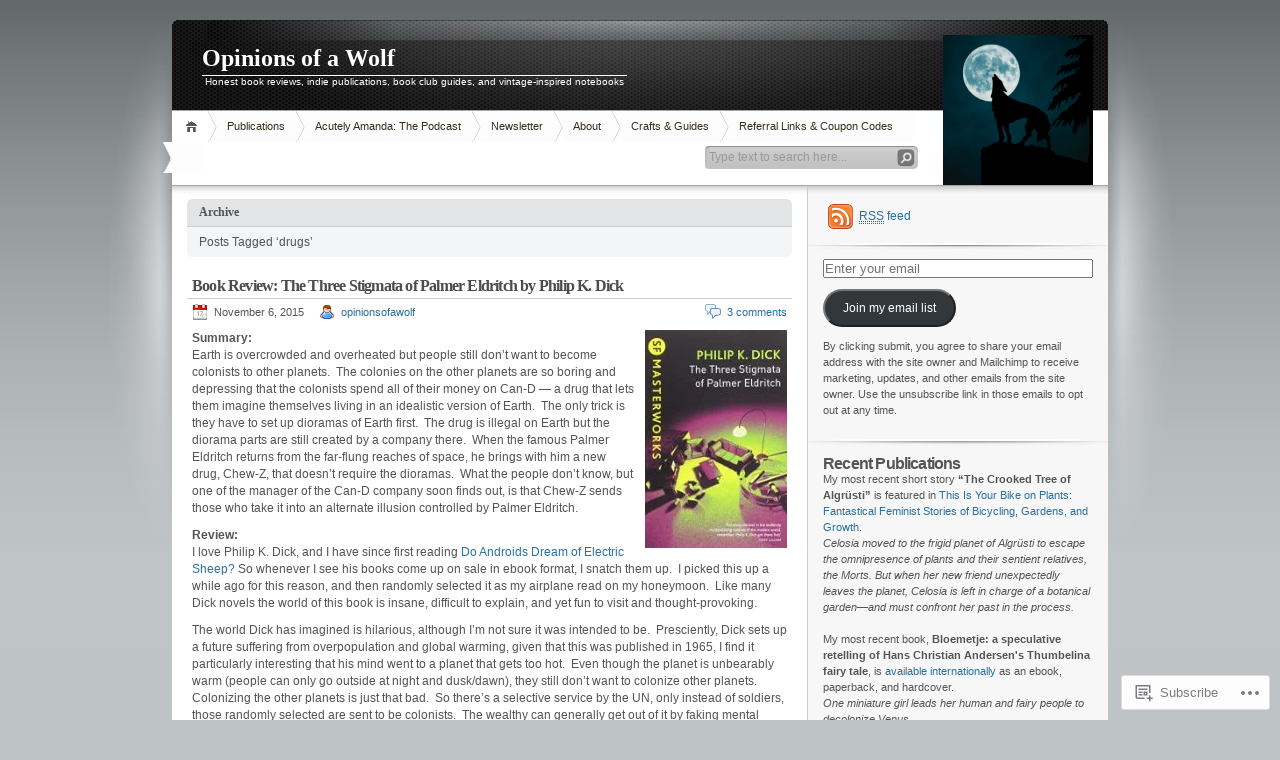

--- FILE ---
content_type: text/html; charset=UTF-8
request_url: https://opinionsofawolf.com/tag/drugs/
body_size: 37703
content:
<!DOCTYPE html PUBLIC "-//W3C//DTD XHTML 1.0 Transitional//EN" "http://www.w3.org/TR/xhtml1/DTD/xhtml1-transitional.dtd">
<html xmlns="http://www.w3.org/1999/xhtml" lang="en">
<head profile="http://gmpg.org/xfn/11">
<meta http-equiv="Content-Type" content="text/html; charset=UTF-8" />
<title>drugs | Opinions of a Wolf</title>

<link rel="stylesheet" href="https://s0.wp.com/wp-content/themes/pub/inove/style.css?m=1745604443i" type="text/css" media="screen" />

<script type="text/javascript" src="https://s0.wp.com/wp-content/themes/pub/inove/js/base.js?m=1398364822i"></script>
<script type="text/javascript" src="https://s0.wp.com/wp-content/themes/pub/inove/js/menu.js?m=1351714433i"></script>

<link rel="pingback" href="https://opinionsofawolf.com/xmlrpc.php" />
<meta name='robots' content='max-image-preview:large' />
<meta name="google-site-verification" content="_blTN3AjBYKPACilrtC1tYM0hj2hFk4CGd5bsvvUSQ4" />

<!-- Async WordPress.com Remote Login -->
<script id="wpcom_remote_login_js">
var wpcom_remote_login_extra_auth = '';
function wpcom_remote_login_remove_dom_node_id( element_id ) {
	var dom_node = document.getElementById( element_id );
	if ( dom_node ) { dom_node.parentNode.removeChild( dom_node ); }
}
function wpcom_remote_login_remove_dom_node_classes( class_name ) {
	var dom_nodes = document.querySelectorAll( '.' + class_name );
	for ( var i = 0; i < dom_nodes.length; i++ ) {
		dom_nodes[ i ].parentNode.removeChild( dom_nodes[ i ] );
	}
}
function wpcom_remote_login_final_cleanup() {
	wpcom_remote_login_remove_dom_node_classes( "wpcom_remote_login_msg" );
	wpcom_remote_login_remove_dom_node_id( "wpcom_remote_login_key" );
	wpcom_remote_login_remove_dom_node_id( "wpcom_remote_login_validate" );
	wpcom_remote_login_remove_dom_node_id( "wpcom_remote_login_js" );
	wpcom_remote_login_remove_dom_node_id( "wpcom_request_access_iframe" );
	wpcom_remote_login_remove_dom_node_id( "wpcom_request_access_styles" );
}

// Watch for messages back from the remote login
window.addEventListener( "message", function( e ) {
	if ( e.origin === "https://r-login.wordpress.com" ) {
		var data = {};
		try {
			data = JSON.parse( e.data );
		} catch( e ) {
			wpcom_remote_login_final_cleanup();
			return;
		}

		if ( data.msg === 'LOGIN' ) {
			// Clean up the login check iframe
			wpcom_remote_login_remove_dom_node_id( "wpcom_remote_login_key" );

			var id_regex = new RegExp( /^[0-9]+$/ );
			var token_regex = new RegExp( /^.*|.*|.*$/ );
			if (
				token_regex.test( data.token )
				&& id_regex.test( data.wpcomid )
			) {
				// We have everything we need to ask for a login
				var script = document.createElement( "script" );
				script.setAttribute( "id", "wpcom_remote_login_validate" );
				script.src = '/remote-login.php?wpcom_remote_login=validate'
					+ '&wpcomid=' + data.wpcomid
					+ '&token=' + encodeURIComponent( data.token )
					+ '&host=' + window.location.protocol
					+ '//' + window.location.hostname
					+ '&postid=4933'
					+ '&is_singular=';
				document.body.appendChild( script );
			}

			return;
		}

		// Safari ITP, not logged in, so redirect
		if ( data.msg === 'LOGIN-REDIRECT' ) {
			window.location = 'https://wordpress.com/log-in?redirect_to=' + window.location.href;
			return;
		}

		// Safari ITP, storage access failed, remove the request
		if ( data.msg === 'LOGIN-REMOVE' ) {
			var css_zap = 'html { -webkit-transition: margin-top 1s; transition: margin-top 1s; } /* 9001 */ html { margin-top: 0 !important; } * html body { margin-top: 0 !important; } @media screen and ( max-width: 782px ) { html { margin-top: 0 !important; } * html body { margin-top: 0 !important; } }';
			var style_zap = document.createElement( 'style' );
			style_zap.type = 'text/css';
			style_zap.appendChild( document.createTextNode( css_zap ) );
			document.body.appendChild( style_zap );

			var e = document.getElementById( 'wpcom_request_access_iframe' );
			e.parentNode.removeChild( e );

			document.cookie = 'wordpress_com_login_access=denied; path=/; max-age=31536000';

			return;
		}

		// Safari ITP
		if ( data.msg === 'REQUEST_ACCESS' ) {
			console.log( 'request access: safari' );

			// Check ITP iframe enable/disable knob
			if ( wpcom_remote_login_extra_auth !== 'safari_itp_iframe' ) {
				return;
			}

			// If we are in a "private window" there is no ITP.
			var private_window = false;
			try {
				var opendb = window.openDatabase( null, null, null, null );
			} catch( e ) {
				private_window = true;
			}

			if ( private_window ) {
				console.log( 'private window' );
				return;
			}

			var iframe = document.createElement( 'iframe' );
			iframe.id = 'wpcom_request_access_iframe';
			iframe.setAttribute( 'scrolling', 'no' );
			iframe.setAttribute( 'sandbox', 'allow-storage-access-by-user-activation allow-scripts allow-same-origin allow-top-navigation-by-user-activation' );
			iframe.src = 'https://r-login.wordpress.com/remote-login.php?wpcom_remote_login=request_access&origin=' + encodeURIComponent( data.origin ) + '&wpcomid=' + encodeURIComponent( data.wpcomid );

			var css = 'html { -webkit-transition: margin-top 1s; transition: margin-top 1s; } /* 9001 */ html { margin-top: 46px !important; } * html body { margin-top: 46px !important; } @media screen and ( max-width: 660px ) { html { margin-top: 71px !important; } * html body { margin-top: 71px !important; } #wpcom_request_access_iframe { display: block; height: 71px !important; } } #wpcom_request_access_iframe { border: 0px; height: 46px; position: fixed; top: 0; left: 0; width: 100%; min-width: 100%; z-index: 99999; background: #23282d; } ';

			var style = document.createElement( 'style' );
			style.type = 'text/css';
			style.id = 'wpcom_request_access_styles';
			style.appendChild( document.createTextNode( css ) );
			document.body.appendChild( style );

			document.body.appendChild( iframe );
		}

		if ( data.msg === 'DONE' ) {
			wpcom_remote_login_final_cleanup();
		}
	}
}, false );

// Inject the remote login iframe after the page has had a chance to load
// more critical resources
window.addEventListener( "DOMContentLoaded", function( e ) {
	var iframe = document.createElement( "iframe" );
	iframe.style.display = "none";
	iframe.setAttribute( "scrolling", "no" );
	iframe.setAttribute( "id", "wpcom_remote_login_key" );
	iframe.src = "https://r-login.wordpress.com/remote-login.php"
		+ "?wpcom_remote_login=key"
		+ "&origin=aHR0cHM6Ly9vcGluaW9uc29mYXdvbGYuY29t"
		+ "&wpcomid=5987077"
		+ "&time=" + Math.floor( Date.now() / 1000 );
	document.body.appendChild( iframe );
}, false );
</script>
<link rel='dns-prefetch' href='//s0.wp.com' />
<link rel="alternate" type="application/rss+xml" title="Opinions of a Wolf &raquo; Feed" href="https://opinionsofawolf.com/feed/" />
<link rel="alternate" type="application/rss+xml" title="Opinions of a Wolf &raquo; Comments Feed" href="https://opinionsofawolf.com/comments/feed/" />
<link rel="alternate" type="application/rss+xml" title="Opinions of a Wolf &raquo; drugs Tag Feed" href="https://opinionsofawolf.com/tag/drugs/feed/" />
	<script type="text/javascript">
		/* <![CDATA[ */
		function addLoadEvent(func) {
			var oldonload = window.onload;
			if (typeof window.onload != 'function') {
				window.onload = func;
			} else {
				window.onload = function () {
					oldonload();
					func();
				}
			}
		}
		/* ]]> */
	</script>
	<link crossorigin='anonymous' rel='stylesheet' id='all-css-0-1' href='/wp-content/mu-plugins/infinity/themes/pub/inove.css?m=1378494007i&cssminify=yes' type='text/css' media='all' />
<style id='wp-emoji-styles-inline-css'>

	img.wp-smiley, img.emoji {
		display: inline !important;
		border: none !important;
		box-shadow: none !important;
		height: 1em !important;
		width: 1em !important;
		margin: 0 0.07em !important;
		vertical-align: -0.1em !important;
		background: none !important;
		padding: 0 !important;
	}
/*# sourceURL=wp-emoji-styles-inline-css */
</style>
<link crossorigin='anonymous' rel='stylesheet' id='all-css-2-1' href='/wp-content/plugins/gutenberg-core/v22.2.0/build/styles/block-library/style.css?m=1764855221i&cssminify=yes' type='text/css' media='all' />
<style id='wp-block-library-inline-css'>
.has-text-align-justify {
	text-align:justify;
}
.has-text-align-justify{text-align:justify;}

/*# sourceURL=wp-block-library-inline-css */
</style><style id='wp-block-buttons-inline-css'>
.wp-block-buttons{box-sizing:border-box}.wp-block-buttons.is-vertical{flex-direction:column}.wp-block-buttons.is-vertical>.wp-block-button:last-child{margin-bottom:0}.wp-block-buttons>.wp-block-button{display:inline-block;margin:0}.wp-block-buttons.is-content-justification-left{justify-content:flex-start}.wp-block-buttons.is-content-justification-left.is-vertical{align-items:flex-start}.wp-block-buttons.is-content-justification-center{justify-content:center}.wp-block-buttons.is-content-justification-center.is-vertical{align-items:center}.wp-block-buttons.is-content-justification-right{justify-content:flex-end}.wp-block-buttons.is-content-justification-right.is-vertical{align-items:flex-end}.wp-block-buttons.is-content-justification-space-between{justify-content:space-between}.wp-block-buttons.aligncenter{text-align:center}.wp-block-buttons:not(.is-content-justification-space-between,.is-content-justification-right,.is-content-justification-left,.is-content-justification-center) .wp-block-button.aligncenter{margin-left:auto;margin-right:auto;width:100%}.wp-block-buttons[style*=text-decoration] .wp-block-button,.wp-block-buttons[style*=text-decoration] .wp-block-button__link{text-decoration:inherit}.wp-block-buttons.has-custom-font-size .wp-block-button__link{font-size:inherit}.wp-block-buttons .wp-block-button__link{width:100%}.wp-block-button.aligncenter{text-align:center}
/*# sourceURL=/wp-content/plugins/gutenberg-core/v22.2.0/build/styles/block-library/buttons/style.css */
</style>
<style id='wp-block-columns-inline-css'>
.wp-block-columns{box-sizing:border-box;display:flex;flex-wrap:wrap!important}@media (min-width:782px){.wp-block-columns{flex-wrap:nowrap!important}}.wp-block-columns{align-items:normal!important}.wp-block-columns.are-vertically-aligned-top{align-items:flex-start}.wp-block-columns.are-vertically-aligned-center{align-items:center}.wp-block-columns.are-vertically-aligned-bottom{align-items:flex-end}@media (max-width:781px){.wp-block-columns:not(.is-not-stacked-on-mobile)>.wp-block-column{flex-basis:100%!important}}@media (min-width:782px){.wp-block-columns:not(.is-not-stacked-on-mobile)>.wp-block-column{flex-basis:0;flex-grow:1}.wp-block-columns:not(.is-not-stacked-on-mobile)>.wp-block-column[style*=flex-basis]{flex-grow:0}}.wp-block-columns.is-not-stacked-on-mobile{flex-wrap:nowrap!important}.wp-block-columns.is-not-stacked-on-mobile>.wp-block-column{flex-basis:0;flex-grow:1}.wp-block-columns.is-not-stacked-on-mobile>.wp-block-column[style*=flex-basis]{flex-grow:0}:where(.wp-block-columns){margin-bottom:1.75em}:where(.wp-block-columns.has-background){padding:1.25em 2.375em}.wp-block-column{flex-grow:1;min-width:0;overflow-wrap:break-word;word-break:break-word}.wp-block-column.is-vertically-aligned-top{align-self:flex-start}.wp-block-column.is-vertically-aligned-center{align-self:center}.wp-block-column.is-vertically-aligned-bottom{align-self:flex-end}.wp-block-column.is-vertically-aligned-stretch{align-self:stretch}.wp-block-column.is-vertically-aligned-bottom,.wp-block-column.is-vertically-aligned-center,.wp-block-column.is-vertically-aligned-top{width:100%}
/*# sourceURL=/wp-content/plugins/gutenberg-core/v22.2.0/build/styles/block-library/columns/style.css */
</style>
<style id='wp-block-button-inline-css'>
.wp-block-button__link{align-content:center;box-sizing:border-box;cursor:pointer;display:inline-block;height:100%;text-align:center;word-break:break-word}.wp-block-button__link.aligncenter{text-align:center}.wp-block-button__link.alignright{text-align:right}:where(.wp-block-button__link){border-radius:9999px;box-shadow:none;padding:calc(.667em + 2px) calc(1.333em + 2px);text-decoration:none}.wp-block-button[style*=text-decoration] .wp-block-button__link{text-decoration:inherit}.wp-block-buttons>.wp-block-button.has-custom-width{max-width:none}.wp-block-buttons>.wp-block-button.has-custom-width .wp-block-button__link{width:100%}.wp-block-buttons>.wp-block-button.has-custom-font-size .wp-block-button__link{font-size:inherit}.wp-block-buttons>.wp-block-button.wp-block-button__width-25{width:calc(25% - var(--wp--style--block-gap, .5em)*.75)}.wp-block-buttons>.wp-block-button.wp-block-button__width-50{width:calc(50% - var(--wp--style--block-gap, .5em)*.5)}.wp-block-buttons>.wp-block-button.wp-block-button__width-75{width:calc(75% - var(--wp--style--block-gap, .5em)*.25)}.wp-block-buttons>.wp-block-button.wp-block-button__width-100{flex-basis:100%;width:100%}.wp-block-buttons.is-vertical>.wp-block-button.wp-block-button__width-25{width:25%}.wp-block-buttons.is-vertical>.wp-block-button.wp-block-button__width-50{width:50%}.wp-block-buttons.is-vertical>.wp-block-button.wp-block-button__width-75{width:75%}.wp-block-button.is-style-squared,.wp-block-button__link.wp-block-button.is-style-squared{border-radius:0}.wp-block-button.no-border-radius,.wp-block-button__link.no-border-radius{border-radius:0!important}:root :where(.wp-block-button .wp-block-button__link.is-style-outline),:root :where(.wp-block-button.is-style-outline>.wp-block-button__link){border:2px solid;padding:.667em 1.333em}:root :where(.wp-block-button .wp-block-button__link.is-style-outline:not(.has-text-color)),:root :where(.wp-block-button.is-style-outline>.wp-block-button__link:not(.has-text-color)){color:currentColor}:root :where(.wp-block-button .wp-block-button__link.is-style-outline:not(.has-background)),:root :where(.wp-block-button.is-style-outline>.wp-block-button__link:not(.has-background)){background-color:initial;background-image:none}
/*# sourceURL=/wp-content/plugins/gutenberg-core/v22.2.0/build/styles/block-library/button/style.css */
</style>
<style id='global-styles-inline-css'>
:root{--wp--preset--aspect-ratio--square: 1;--wp--preset--aspect-ratio--4-3: 4/3;--wp--preset--aspect-ratio--3-4: 3/4;--wp--preset--aspect-ratio--3-2: 3/2;--wp--preset--aspect-ratio--2-3: 2/3;--wp--preset--aspect-ratio--16-9: 16/9;--wp--preset--aspect-ratio--9-16: 9/16;--wp--preset--color--black: #000000;--wp--preset--color--cyan-bluish-gray: #abb8c3;--wp--preset--color--white: #ffffff;--wp--preset--color--pale-pink: #f78da7;--wp--preset--color--vivid-red: #cf2e2e;--wp--preset--color--luminous-vivid-orange: #ff6900;--wp--preset--color--luminous-vivid-amber: #fcb900;--wp--preset--color--light-green-cyan: #7bdcb5;--wp--preset--color--vivid-green-cyan: #00d084;--wp--preset--color--pale-cyan-blue: #8ed1fc;--wp--preset--color--vivid-cyan-blue: #0693e3;--wp--preset--color--vivid-purple: #9b51e0;--wp--preset--gradient--vivid-cyan-blue-to-vivid-purple: linear-gradient(135deg,rgb(6,147,227) 0%,rgb(155,81,224) 100%);--wp--preset--gradient--light-green-cyan-to-vivid-green-cyan: linear-gradient(135deg,rgb(122,220,180) 0%,rgb(0,208,130) 100%);--wp--preset--gradient--luminous-vivid-amber-to-luminous-vivid-orange: linear-gradient(135deg,rgb(252,185,0) 0%,rgb(255,105,0) 100%);--wp--preset--gradient--luminous-vivid-orange-to-vivid-red: linear-gradient(135deg,rgb(255,105,0) 0%,rgb(207,46,46) 100%);--wp--preset--gradient--very-light-gray-to-cyan-bluish-gray: linear-gradient(135deg,rgb(238,238,238) 0%,rgb(169,184,195) 100%);--wp--preset--gradient--cool-to-warm-spectrum: linear-gradient(135deg,rgb(74,234,220) 0%,rgb(151,120,209) 20%,rgb(207,42,186) 40%,rgb(238,44,130) 60%,rgb(251,105,98) 80%,rgb(254,248,76) 100%);--wp--preset--gradient--blush-light-purple: linear-gradient(135deg,rgb(255,206,236) 0%,rgb(152,150,240) 100%);--wp--preset--gradient--blush-bordeaux: linear-gradient(135deg,rgb(254,205,165) 0%,rgb(254,45,45) 50%,rgb(107,0,62) 100%);--wp--preset--gradient--luminous-dusk: linear-gradient(135deg,rgb(255,203,112) 0%,rgb(199,81,192) 50%,rgb(65,88,208) 100%);--wp--preset--gradient--pale-ocean: linear-gradient(135deg,rgb(255,245,203) 0%,rgb(182,227,212) 50%,rgb(51,167,181) 100%);--wp--preset--gradient--electric-grass: linear-gradient(135deg,rgb(202,248,128) 0%,rgb(113,206,126) 100%);--wp--preset--gradient--midnight: linear-gradient(135deg,rgb(2,3,129) 0%,rgb(40,116,252) 100%);--wp--preset--font-size--small: 13px;--wp--preset--font-size--medium: 20px;--wp--preset--font-size--large: 36px;--wp--preset--font-size--x-large: 42px;--wp--preset--font-family--albert-sans: 'Albert Sans', sans-serif;--wp--preset--font-family--alegreya: Alegreya, serif;--wp--preset--font-family--arvo: Arvo, serif;--wp--preset--font-family--bodoni-moda: 'Bodoni Moda', serif;--wp--preset--font-family--bricolage-grotesque: 'Bricolage Grotesque', sans-serif;--wp--preset--font-family--cabin: Cabin, sans-serif;--wp--preset--font-family--chivo: Chivo, sans-serif;--wp--preset--font-family--commissioner: Commissioner, sans-serif;--wp--preset--font-family--cormorant: Cormorant, serif;--wp--preset--font-family--courier-prime: 'Courier Prime', monospace;--wp--preset--font-family--crimson-pro: 'Crimson Pro', serif;--wp--preset--font-family--dm-mono: 'DM Mono', monospace;--wp--preset--font-family--dm-sans: 'DM Sans', sans-serif;--wp--preset--font-family--dm-serif-display: 'DM Serif Display', serif;--wp--preset--font-family--domine: Domine, serif;--wp--preset--font-family--eb-garamond: 'EB Garamond', serif;--wp--preset--font-family--epilogue: Epilogue, sans-serif;--wp--preset--font-family--fahkwang: Fahkwang, sans-serif;--wp--preset--font-family--figtree: Figtree, sans-serif;--wp--preset--font-family--fira-sans: 'Fira Sans', sans-serif;--wp--preset--font-family--fjalla-one: 'Fjalla One', sans-serif;--wp--preset--font-family--fraunces: Fraunces, serif;--wp--preset--font-family--gabarito: Gabarito, system-ui;--wp--preset--font-family--ibm-plex-mono: 'IBM Plex Mono', monospace;--wp--preset--font-family--ibm-plex-sans: 'IBM Plex Sans', sans-serif;--wp--preset--font-family--ibarra-real-nova: 'Ibarra Real Nova', serif;--wp--preset--font-family--instrument-serif: 'Instrument Serif', serif;--wp--preset--font-family--inter: Inter, sans-serif;--wp--preset--font-family--josefin-sans: 'Josefin Sans', sans-serif;--wp--preset--font-family--jost: Jost, sans-serif;--wp--preset--font-family--libre-baskerville: 'Libre Baskerville', serif;--wp--preset--font-family--libre-franklin: 'Libre Franklin', sans-serif;--wp--preset--font-family--literata: Literata, serif;--wp--preset--font-family--lora: Lora, serif;--wp--preset--font-family--merriweather: Merriweather, serif;--wp--preset--font-family--montserrat: Montserrat, sans-serif;--wp--preset--font-family--newsreader: Newsreader, serif;--wp--preset--font-family--noto-sans-mono: 'Noto Sans Mono', sans-serif;--wp--preset--font-family--nunito: Nunito, sans-serif;--wp--preset--font-family--open-sans: 'Open Sans', sans-serif;--wp--preset--font-family--overpass: Overpass, sans-serif;--wp--preset--font-family--pt-serif: 'PT Serif', serif;--wp--preset--font-family--petrona: Petrona, serif;--wp--preset--font-family--piazzolla: Piazzolla, serif;--wp--preset--font-family--playfair-display: 'Playfair Display', serif;--wp--preset--font-family--plus-jakarta-sans: 'Plus Jakarta Sans', sans-serif;--wp--preset--font-family--poppins: Poppins, sans-serif;--wp--preset--font-family--raleway: Raleway, sans-serif;--wp--preset--font-family--roboto: Roboto, sans-serif;--wp--preset--font-family--roboto-slab: 'Roboto Slab', serif;--wp--preset--font-family--rubik: Rubik, sans-serif;--wp--preset--font-family--rufina: Rufina, serif;--wp--preset--font-family--sora: Sora, sans-serif;--wp--preset--font-family--source-sans-3: 'Source Sans 3', sans-serif;--wp--preset--font-family--source-serif-4: 'Source Serif 4', serif;--wp--preset--font-family--space-mono: 'Space Mono', monospace;--wp--preset--font-family--syne: Syne, sans-serif;--wp--preset--font-family--texturina: Texturina, serif;--wp--preset--font-family--urbanist: Urbanist, sans-serif;--wp--preset--font-family--work-sans: 'Work Sans', sans-serif;--wp--preset--spacing--20: 0.44rem;--wp--preset--spacing--30: 0.67rem;--wp--preset--spacing--40: 1rem;--wp--preset--spacing--50: 1.5rem;--wp--preset--spacing--60: 2.25rem;--wp--preset--spacing--70: 3.38rem;--wp--preset--spacing--80: 5.06rem;--wp--preset--shadow--natural: 6px 6px 9px rgba(0, 0, 0, 0.2);--wp--preset--shadow--deep: 12px 12px 50px rgba(0, 0, 0, 0.4);--wp--preset--shadow--sharp: 6px 6px 0px rgba(0, 0, 0, 0.2);--wp--preset--shadow--outlined: 6px 6px 0px -3px rgb(255, 255, 255), 6px 6px rgb(0, 0, 0);--wp--preset--shadow--crisp: 6px 6px 0px rgb(0, 0, 0);}:where(.is-layout-flex){gap: 0.5em;}:where(.is-layout-grid){gap: 0.5em;}body .is-layout-flex{display: flex;}.is-layout-flex{flex-wrap: wrap;align-items: center;}.is-layout-flex > :is(*, div){margin: 0;}body .is-layout-grid{display: grid;}.is-layout-grid > :is(*, div){margin: 0;}:where(.wp-block-columns.is-layout-flex){gap: 2em;}:where(.wp-block-columns.is-layout-grid){gap: 2em;}:where(.wp-block-post-template.is-layout-flex){gap: 1.25em;}:where(.wp-block-post-template.is-layout-grid){gap: 1.25em;}.has-black-color{color: var(--wp--preset--color--black) !important;}.has-cyan-bluish-gray-color{color: var(--wp--preset--color--cyan-bluish-gray) !important;}.has-white-color{color: var(--wp--preset--color--white) !important;}.has-pale-pink-color{color: var(--wp--preset--color--pale-pink) !important;}.has-vivid-red-color{color: var(--wp--preset--color--vivid-red) !important;}.has-luminous-vivid-orange-color{color: var(--wp--preset--color--luminous-vivid-orange) !important;}.has-luminous-vivid-amber-color{color: var(--wp--preset--color--luminous-vivid-amber) !important;}.has-light-green-cyan-color{color: var(--wp--preset--color--light-green-cyan) !important;}.has-vivid-green-cyan-color{color: var(--wp--preset--color--vivid-green-cyan) !important;}.has-pale-cyan-blue-color{color: var(--wp--preset--color--pale-cyan-blue) !important;}.has-vivid-cyan-blue-color{color: var(--wp--preset--color--vivid-cyan-blue) !important;}.has-vivid-purple-color{color: var(--wp--preset--color--vivid-purple) !important;}.has-black-background-color{background-color: var(--wp--preset--color--black) !important;}.has-cyan-bluish-gray-background-color{background-color: var(--wp--preset--color--cyan-bluish-gray) !important;}.has-white-background-color{background-color: var(--wp--preset--color--white) !important;}.has-pale-pink-background-color{background-color: var(--wp--preset--color--pale-pink) !important;}.has-vivid-red-background-color{background-color: var(--wp--preset--color--vivid-red) !important;}.has-luminous-vivid-orange-background-color{background-color: var(--wp--preset--color--luminous-vivid-orange) !important;}.has-luminous-vivid-amber-background-color{background-color: var(--wp--preset--color--luminous-vivid-amber) !important;}.has-light-green-cyan-background-color{background-color: var(--wp--preset--color--light-green-cyan) !important;}.has-vivid-green-cyan-background-color{background-color: var(--wp--preset--color--vivid-green-cyan) !important;}.has-pale-cyan-blue-background-color{background-color: var(--wp--preset--color--pale-cyan-blue) !important;}.has-vivid-cyan-blue-background-color{background-color: var(--wp--preset--color--vivid-cyan-blue) !important;}.has-vivid-purple-background-color{background-color: var(--wp--preset--color--vivid-purple) !important;}.has-black-border-color{border-color: var(--wp--preset--color--black) !important;}.has-cyan-bluish-gray-border-color{border-color: var(--wp--preset--color--cyan-bluish-gray) !important;}.has-white-border-color{border-color: var(--wp--preset--color--white) !important;}.has-pale-pink-border-color{border-color: var(--wp--preset--color--pale-pink) !important;}.has-vivid-red-border-color{border-color: var(--wp--preset--color--vivid-red) !important;}.has-luminous-vivid-orange-border-color{border-color: var(--wp--preset--color--luminous-vivid-orange) !important;}.has-luminous-vivid-amber-border-color{border-color: var(--wp--preset--color--luminous-vivid-amber) !important;}.has-light-green-cyan-border-color{border-color: var(--wp--preset--color--light-green-cyan) !important;}.has-vivid-green-cyan-border-color{border-color: var(--wp--preset--color--vivid-green-cyan) !important;}.has-pale-cyan-blue-border-color{border-color: var(--wp--preset--color--pale-cyan-blue) !important;}.has-vivid-cyan-blue-border-color{border-color: var(--wp--preset--color--vivid-cyan-blue) !important;}.has-vivid-purple-border-color{border-color: var(--wp--preset--color--vivid-purple) !important;}.has-vivid-cyan-blue-to-vivid-purple-gradient-background{background: var(--wp--preset--gradient--vivid-cyan-blue-to-vivid-purple) !important;}.has-light-green-cyan-to-vivid-green-cyan-gradient-background{background: var(--wp--preset--gradient--light-green-cyan-to-vivid-green-cyan) !important;}.has-luminous-vivid-amber-to-luminous-vivid-orange-gradient-background{background: var(--wp--preset--gradient--luminous-vivid-amber-to-luminous-vivid-orange) !important;}.has-luminous-vivid-orange-to-vivid-red-gradient-background{background: var(--wp--preset--gradient--luminous-vivid-orange-to-vivid-red) !important;}.has-very-light-gray-to-cyan-bluish-gray-gradient-background{background: var(--wp--preset--gradient--very-light-gray-to-cyan-bluish-gray) !important;}.has-cool-to-warm-spectrum-gradient-background{background: var(--wp--preset--gradient--cool-to-warm-spectrum) !important;}.has-blush-light-purple-gradient-background{background: var(--wp--preset--gradient--blush-light-purple) !important;}.has-blush-bordeaux-gradient-background{background: var(--wp--preset--gradient--blush-bordeaux) !important;}.has-luminous-dusk-gradient-background{background: var(--wp--preset--gradient--luminous-dusk) !important;}.has-pale-ocean-gradient-background{background: var(--wp--preset--gradient--pale-ocean) !important;}.has-electric-grass-gradient-background{background: var(--wp--preset--gradient--electric-grass) !important;}.has-midnight-gradient-background{background: var(--wp--preset--gradient--midnight) !important;}.has-small-font-size{font-size: var(--wp--preset--font-size--small) !important;}.has-medium-font-size{font-size: var(--wp--preset--font-size--medium) !important;}.has-large-font-size{font-size: var(--wp--preset--font-size--large) !important;}.has-x-large-font-size{font-size: var(--wp--preset--font-size--x-large) !important;}.has-albert-sans-font-family{font-family: var(--wp--preset--font-family--albert-sans) !important;}.has-alegreya-font-family{font-family: var(--wp--preset--font-family--alegreya) !important;}.has-arvo-font-family{font-family: var(--wp--preset--font-family--arvo) !important;}.has-bodoni-moda-font-family{font-family: var(--wp--preset--font-family--bodoni-moda) !important;}.has-bricolage-grotesque-font-family{font-family: var(--wp--preset--font-family--bricolage-grotesque) !important;}.has-cabin-font-family{font-family: var(--wp--preset--font-family--cabin) !important;}.has-chivo-font-family{font-family: var(--wp--preset--font-family--chivo) !important;}.has-commissioner-font-family{font-family: var(--wp--preset--font-family--commissioner) !important;}.has-cormorant-font-family{font-family: var(--wp--preset--font-family--cormorant) !important;}.has-courier-prime-font-family{font-family: var(--wp--preset--font-family--courier-prime) !important;}.has-crimson-pro-font-family{font-family: var(--wp--preset--font-family--crimson-pro) !important;}.has-dm-mono-font-family{font-family: var(--wp--preset--font-family--dm-mono) !important;}.has-dm-sans-font-family{font-family: var(--wp--preset--font-family--dm-sans) !important;}.has-dm-serif-display-font-family{font-family: var(--wp--preset--font-family--dm-serif-display) !important;}.has-domine-font-family{font-family: var(--wp--preset--font-family--domine) !important;}.has-eb-garamond-font-family{font-family: var(--wp--preset--font-family--eb-garamond) !important;}.has-epilogue-font-family{font-family: var(--wp--preset--font-family--epilogue) !important;}.has-fahkwang-font-family{font-family: var(--wp--preset--font-family--fahkwang) !important;}.has-figtree-font-family{font-family: var(--wp--preset--font-family--figtree) !important;}.has-fira-sans-font-family{font-family: var(--wp--preset--font-family--fira-sans) !important;}.has-fjalla-one-font-family{font-family: var(--wp--preset--font-family--fjalla-one) !important;}.has-fraunces-font-family{font-family: var(--wp--preset--font-family--fraunces) !important;}.has-gabarito-font-family{font-family: var(--wp--preset--font-family--gabarito) !important;}.has-ibm-plex-mono-font-family{font-family: var(--wp--preset--font-family--ibm-plex-mono) !important;}.has-ibm-plex-sans-font-family{font-family: var(--wp--preset--font-family--ibm-plex-sans) !important;}.has-ibarra-real-nova-font-family{font-family: var(--wp--preset--font-family--ibarra-real-nova) !important;}.has-instrument-serif-font-family{font-family: var(--wp--preset--font-family--instrument-serif) !important;}.has-inter-font-family{font-family: var(--wp--preset--font-family--inter) !important;}.has-josefin-sans-font-family{font-family: var(--wp--preset--font-family--josefin-sans) !important;}.has-jost-font-family{font-family: var(--wp--preset--font-family--jost) !important;}.has-libre-baskerville-font-family{font-family: var(--wp--preset--font-family--libre-baskerville) !important;}.has-libre-franklin-font-family{font-family: var(--wp--preset--font-family--libre-franklin) !important;}.has-literata-font-family{font-family: var(--wp--preset--font-family--literata) !important;}.has-lora-font-family{font-family: var(--wp--preset--font-family--lora) !important;}.has-merriweather-font-family{font-family: var(--wp--preset--font-family--merriweather) !important;}.has-montserrat-font-family{font-family: var(--wp--preset--font-family--montserrat) !important;}.has-newsreader-font-family{font-family: var(--wp--preset--font-family--newsreader) !important;}.has-noto-sans-mono-font-family{font-family: var(--wp--preset--font-family--noto-sans-mono) !important;}.has-nunito-font-family{font-family: var(--wp--preset--font-family--nunito) !important;}.has-open-sans-font-family{font-family: var(--wp--preset--font-family--open-sans) !important;}.has-overpass-font-family{font-family: var(--wp--preset--font-family--overpass) !important;}.has-pt-serif-font-family{font-family: var(--wp--preset--font-family--pt-serif) !important;}.has-petrona-font-family{font-family: var(--wp--preset--font-family--petrona) !important;}.has-piazzolla-font-family{font-family: var(--wp--preset--font-family--piazzolla) !important;}.has-playfair-display-font-family{font-family: var(--wp--preset--font-family--playfair-display) !important;}.has-plus-jakarta-sans-font-family{font-family: var(--wp--preset--font-family--plus-jakarta-sans) !important;}.has-poppins-font-family{font-family: var(--wp--preset--font-family--poppins) !important;}.has-raleway-font-family{font-family: var(--wp--preset--font-family--raleway) !important;}.has-roboto-font-family{font-family: var(--wp--preset--font-family--roboto) !important;}.has-roboto-slab-font-family{font-family: var(--wp--preset--font-family--roboto-slab) !important;}.has-rubik-font-family{font-family: var(--wp--preset--font-family--rubik) !important;}.has-rufina-font-family{font-family: var(--wp--preset--font-family--rufina) !important;}.has-sora-font-family{font-family: var(--wp--preset--font-family--sora) !important;}.has-source-sans-3-font-family{font-family: var(--wp--preset--font-family--source-sans-3) !important;}.has-source-serif-4-font-family{font-family: var(--wp--preset--font-family--source-serif-4) !important;}.has-space-mono-font-family{font-family: var(--wp--preset--font-family--space-mono) !important;}.has-syne-font-family{font-family: var(--wp--preset--font-family--syne) !important;}.has-texturina-font-family{font-family: var(--wp--preset--font-family--texturina) !important;}.has-urbanist-font-family{font-family: var(--wp--preset--font-family--urbanist) !important;}.has-work-sans-font-family{font-family: var(--wp--preset--font-family--work-sans) !important;}
:where(.wp-block-columns.is-layout-flex){gap: 2em;}:where(.wp-block-columns.is-layout-grid){gap: 2em;}
/*# sourceURL=global-styles-inline-css */
</style>
<style id='core-block-supports-inline-css'>
.wp-container-core-columns-is-layout-9d6595d7{flex-wrap:nowrap;}
/*# sourceURL=core-block-supports-inline-css */
</style>

<style id='classic-theme-styles-inline-css'>
/*! This file is auto-generated */
.wp-block-button__link{color:#fff;background-color:#32373c;border-radius:9999px;box-shadow:none;text-decoration:none;padding:calc(.667em + 2px) calc(1.333em + 2px);font-size:1.125em}.wp-block-file__button{background:#32373c;color:#fff;text-decoration:none}
/*# sourceURL=/wp-includes/css/classic-themes.min.css */
</style>
<link crossorigin='anonymous' rel='stylesheet' id='all-css-4-1' href='/_static/??-eJx9kEsOwjAMRC+EE6UgKAvEWdrUhEB+il0Kt8dF4rfpxhpb8zyy9VTA5sSYWJcwOp9I29yHbK+kG2VaZYB8LAGh4k1t9OCJPw4gfgRUlmilfxbFEb67Kso8lo5nR8TBdxgwim0Jm/zgkAWntwbG+zJSJAb6vlQkAqnRjxH4LFm0xFWUW5xI90r7tkuQwwzygY59Tn8NnELn64we48FsW9Oum2a/uzwBl9eFkw==&cssminify=yes' type='text/css' media='all' />
<style id='jetpack-global-styles-frontend-style-inline-css'>
:root { --font-headings: unset; --font-base: unset; --font-headings-default: -apple-system,BlinkMacSystemFont,"Segoe UI",Roboto,Oxygen-Sans,Ubuntu,Cantarell,"Helvetica Neue",sans-serif; --font-base-default: -apple-system,BlinkMacSystemFont,"Segoe UI",Roboto,Oxygen-Sans,Ubuntu,Cantarell,"Helvetica Neue",sans-serif;}
/*# sourceURL=jetpack-global-styles-frontend-style-inline-css */
</style>
<link crossorigin='anonymous' rel='stylesheet' id='all-css-6-1' href='/wp-content/themes/h4/global.css?m=1420737423i&cssminify=yes' type='text/css' media='all' />
<script type="text/javascript" id="wpcom-actionbar-placeholder-js-extra">
/* <![CDATA[ */
var actionbardata = {"siteID":"5987077","postID":"0","siteURL":"https://opinionsofawolf.com","xhrURL":"https://opinionsofawolf.com/wp-admin/admin-ajax.php","nonce":"7ed99205b0","isLoggedIn":"","statusMessage":"","subsEmailDefault":"instantly","proxyScriptUrl":"https://s0.wp.com/wp-content/js/wpcom-proxy-request.js?m=1513050504i&amp;ver=20211021","i18n":{"followedText":"New posts from this site will now appear in your \u003Ca href=\"https://wordpress.com/reader\"\u003EReader\u003C/a\u003E","foldBar":"Collapse this bar","unfoldBar":"Expand this bar","shortLinkCopied":"Shortlink copied to clipboard."}};
//# sourceURL=wpcom-actionbar-placeholder-js-extra
/* ]]> */
</script>
<script type="text/javascript" id="jetpack-mu-wpcom-settings-js-before">
/* <![CDATA[ */
var JETPACK_MU_WPCOM_SETTINGS = {"assetsUrl":"https://s0.wp.com/wp-content/mu-plugins/jetpack-mu-wpcom-plugin/sun/jetpack_vendor/automattic/jetpack-mu-wpcom/src/build/"};
//# sourceURL=jetpack-mu-wpcom-settings-js-before
/* ]]> */
</script>
<script crossorigin='anonymous' type='text/javascript'  src='/wp-content/js/rlt-proxy.js?m=1720530689i'></script>
<script type="text/javascript" id="rlt-proxy-js-after">
/* <![CDATA[ */
	rltInitialize( {"token":null,"iframeOrigins":["https:\/\/widgets.wp.com"]} );
//# sourceURL=rlt-proxy-js-after
/* ]]> */
</script>
<link rel="EditURI" type="application/rsd+xml" title="RSD" href="https://opinionsofawolf.wordpress.com/xmlrpc.php?rsd" />
<meta name="generator" content="WordPress.com" />

<!-- Jetpack Open Graph Tags -->
<meta property="og:type" content="website" />
<meta property="og:title" content="drugs &#8211; Opinions of a Wolf" />
<meta property="og:url" content="https://opinionsofawolf.com/tag/drugs/" />
<meta property="og:site_name" content="Opinions of a Wolf" />
<meta property="og:image" content="https://opinionsofawolf.com/wp-content/uploads/2021/10/opinions-of-a-wolf-logo-1.png?w=200" />
<meta property="og:image:width" content="200" />
<meta property="og:image:height" content="200" />
<meta property="og:image:alt" content="" />
<meta property="og:locale" content="en_US" />
<meta name="twitter:creator" content="@McNeilAuthor" />
<meta name="twitter:site" content="@McNeilAuthor" />

<!-- End Jetpack Open Graph Tags -->
<link rel='openid.server' href='https://opinionsofawolf.com/?openidserver=1' />
<link rel='openid.delegate' href='https://opinionsofawolf.com/' />
<link rel="search" type="application/opensearchdescription+xml" href="https://opinionsofawolf.com/osd.xml" title="Opinions of a Wolf" />
<link rel="search" type="application/opensearchdescription+xml" href="https://s1.wp.com/opensearch.xml" title="WordPress.com" />
		<style id="wpcom-hotfix-masterbar-style">
			@media screen and (min-width: 783px) {
				#wpadminbar .quicklinks li#wp-admin-bar-my-account.with-avatar > a img {
					margin-top: 5px;
				}
			}
		</style>
		<meta name="description" content="Posts about drugs written by opinionsofawolf" />
<link rel="icon" href="https://opinionsofawolf.com/wp-content/uploads/2021/10/opinions-of-a-wolf-logo-1.png?w=32" sizes="32x32" />
<link rel="icon" href="https://opinionsofawolf.com/wp-content/uploads/2021/10/opinions-of-a-wolf-logo-1.png?w=192" sizes="192x192" />
<link rel="apple-touch-icon" href="https://opinionsofawolf.com/wp-content/uploads/2021/10/opinions-of-a-wolf-logo-1.png?w=180" />
<meta name="msapplication-TileImage" content="https://opinionsofawolf.com/wp-content/uploads/2021/10/opinions-of-a-wolf-logo-1.png?w=256" />
<link crossorigin='anonymous' rel='stylesheet' id='all-css-0-3' href='/_static/??-eJyNjM0KgzAQBl9I/ag/lR6KjyK6LhJNNsHN4uuXQuvZ4wzD4EwlRcksGcHK5G11otg4p4n2H0NNMDohzD7SrtDTJT4qUi1wexDiYp4VNB3RlP3V/MX3N4T3o++aun892277AK5vOq4=&cssminify=yes' type='text/css' media='all' />
<style id='jetpack-block-button-inline-css'>
.amp-wp-article .wp-block-jetpack-button{color:#fff}.wp-block-jetpack-button{height:fit-content;margin:0;max-width:100%;width:fit-content}.wp-block-jetpack-button.aligncenter,.wp-block-jetpack-button.alignleft,.wp-block-jetpack-button.alignright{display:block}.wp-block-jetpack-button.aligncenter{margin-left:auto;margin-right:auto}.wp-block-jetpack-button.alignleft{margin-right:auto}.wp-block-jetpack-button.alignright{margin-left:auto}.wp-block-jetpack-button.is-style-outline>.wp-block-button__link{background-color:#0000;border:1px solid;color:currentColor}:where(.wp-block-jetpack-button:not(.is-style-outline) button){border:none}.wp-block-jetpack-button .spinner{display:none;fill:currentColor}.wp-block-jetpack-button .spinner svg{display:block}.wp-block-jetpack-button .is-submitting .spinner{display:inline}.wp-block-jetpack-button .is-visually-hidden{clip:rect(0 0 0 0);clip-path:inset(50%);height:1px;overflow:hidden;position:absolute;white-space:nowrap;width:1px}.wp-block-jetpack-button .disable-spinner .spinner{display:none}
/*# sourceURL=/wp-content/mu-plugins/jetpack-plugin/sun/_inc/blocks/button/view.css?minify=false */
</style>
<style id='jetpack-block-mailchimp-inline-css'>
.wp-block-jetpack-mailchimp.is-processing form{display:none}.wp-block-jetpack-mailchimp .wp-block-jetpack-button,.wp-block-jetpack-mailchimp p{margin-bottom:1em}.wp-block-jetpack-mailchimp .wp-block-jetpack-button.aligncenter,.wp-block-jetpack-mailchimp .wp-block-jetpack-button.alignleft,.wp-block-jetpack-mailchimp .wp-block-jetpack-button.alignright,.wp-block-jetpack-mailchimp p.aligncenter,.wp-block-jetpack-mailchimp p.alignleft,.wp-block-jetpack-mailchimp p.alignright{display:block}.wp-block-jetpack-mailchimp .wp-block-jetpack-button.aligncenter,.wp-block-jetpack-mailchimp p.aligncenter{margin-left:auto;margin-right:auto}.wp-block-jetpack-mailchimp .wp-block-jetpack-button.alignleft,.wp-block-jetpack-mailchimp p.alignleft{margin-right:auto}.wp-block-jetpack-mailchimp .wp-block-jetpack-button.alignright,.wp-block-jetpack-mailchimp p.alignright{margin-left:auto}.wp-block-jetpack-mailchimp input{box-sizing:border-box;width:100%}.wp-block-jetpack-mailchimp .error,.wp-block-jetpack-mailchimp .error:focus{outline:1px;outline-color:#d63638;outline-offset:-2px;outline-style:auto}.wp-block-jetpack-mailchimp .wp-block-jetpack-mailchimp_notification{display:none;margin-bottom:1.5em;padding:.75em}.wp-block-jetpack-mailchimp .wp-block-jetpack-mailchimp_notification.is-visible{display:block}.wp-block-jetpack-mailchimp .wp-block-jetpack-mailchimp_notification.wp-block-jetpack-mailchimp_error{background-color:#d63638;color:#fff}.wp-block-jetpack-mailchimp .wp-block-jetpack-mailchimp_notification.wp-block-jetpack-mailchimp_processing{background-color:rgba(0,0,0,.025)}.wp-block-jetpack-mailchimp .wp-block-jetpack-mailchimp_notification.wp-block-jetpack-mailchimp_success{background-color:#008a20;color:#fff}.wp-block-jetpack-mailchimp .wp-block-jetpack-mailchimp_notification.wp-block-jetpack-mailchimp__is-amp{display:block}.wp-block-jetpack-mailchimp form.amp-form-submit-error>p,.wp-block-jetpack-mailchimp form.amp-form-submit-success>p,.wp-block-jetpack-mailchimp form.amp-form-submitting>p{display:none}
/*# sourceURL=/wp-content/mu-plugins/jetpack-plugin/sun/_inc/blocks/mailchimp/view.css?minify=false */
</style>
<style id='jetpack-block-instagram-gallery-inline-css'>
.wp-block-jetpack-instagram-gallery__grid{align-content:stretch;display:flex;flex-direction:row;flex-wrap:wrap;justify-content:flex-start}.wp-block-jetpack-instagram-gallery__grid .wp-block-jetpack-instagram-gallery__grid-post{box-sizing:border-box;display:block;line-height:0;position:relative}.wp-block-jetpack-instagram-gallery__grid img{height:auto;width:100%}.wp-block-jetpack-instagram-gallery__grid-columns-1 .wp-block-jetpack-instagram-gallery__grid-post{width:100%}.wp-block-jetpack-instagram-gallery__grid-columns-2 .wp-block-jetpack-instagram-gallery__grid-post{width:50%}.wp-block-jetpack-instagram-gallery__grid-columns-3 .wp-block-jetpack-instagram-gallery__grid-post{width:33.33333%}.wp-block-jetpack-instagram-gallery__grid-columns-4 .wp-block-jetpack-instagram-gallery__grid-post{width:25%}.wp-block-jetpack-instagram-gallery__grid-columns-5 .wp-block-jetpack-instagram-gallery__grid-post{width:20%}.wp-block-jetpack-instagram-gallery__grid-columns-6 .wp-block-jetpack-instagram-gallery__grid-post{width:16.66667%}@media(max-width:600px){.wp-block-jetpack-instagram-gallery__grid.is-stacked-on-mobile .wp-block-jetpack-instagram-gallery__grid-post{width:100%}}@supports(display:grid){.wp-block-jetpack-instagram-gallery__grid{display:grid;grid-gap:10px;grid-auto-columns:1fr}@media(max-width:600px){.wp-block-jetpack-instagram-gallery__grid.is-stacked-on-mobile{display:block}.wp-block-jetpack-instagram-gallery__grid.is-stacked-on-mobile .wp-block-jetpack-instagram-gallery__grid-post{padding:var(--latest-instagram-posts-spacing)}}.wp-block-jetpack-instagram-gallery__grid .wp-block-jetpack-instagram-gallery__grid-post{width:auto}.wp-block-jetpack-instagram-gallery__grid .wp-block-jetpack-instagram-gallery__grid-post img{height:100%;object-fit:cover}.wp-block-jetpack-instagram-gallery__grid-columns-1{grid-template-columns:repeat(1,1fr)}.wp-block-jetpack-instagram-gallery__grid-columns-2{grid-template-columns:repeat(2,1fr)}.wp-block-jetpack-instagram-gallery__grid-columns-3{grid-template-columns:repeat(3,1fr)}.wp-block-jetpack-instagram-gallery__grid-columns-4{grid-template-columns:repeat(4,1fr)}.wp-block-jetpack-instagram-gallery__grid-columns-5{grid-template-columns:repeat(5,1fr)}.wp-block-jetpack-instagram-gallery__grid-columns-6{grid-template-columns:repeat(6,1fr)}}@supports(object-fit:cover){.wp-block-jetpack-instagram-gallery__grid-post img{height:100%;object-fit:cover}}
/*# sourceURL=/wp-content/mu-plugins/jetpack-plugin/sun/_inc/blocks/instagram-gallery/view.css?minify=false */
</style>
<link crossorigin='anonymous' rel='stylesheet' id='all-css-6-3' href='/wp-content/mu-plugins/jetpack-plugin/sun/modules/widgets/top-posts/style.css?m=1753279645i&cssminify=yes' type='text/css' media='all' />
</head>

<body class="archive tag tag-drugs tag-6200 wp-theme-pubinove customizer-styles-applied jetpack-reblog-enabled">
<!-- wrap START -->
<div id="wrap">

<!-- container START -->
<div id="container"  >

<!-- header START -->
<div id="header">

	<!-- banner START -->
			<div class="banner">
			<a href="https://opinionsofawolf.files.wordpress.com/2021/10/opinions-of-a-wolf-logo-1.png?resize=438%2C438n"><img title="wolfhowling" src="https://opinionsofawolf.files.wordpress.com/2021/10/opinions-of-a-wolf-logo-1.png?resize=438%2C438" alt="Silhouette of wolf howling in front of a full moon." width="150" height="150" /></a>		</div>
		<!-- banner END -->

	<div id="caption">
		<h1 id="title"><a href="https://opinionsofawolf.com/">Opinions of a Wolf</a></h1>
		<div id="tagline">Honest book reviews, indie publications, book club guides, and vintage-inspired notebooks</div>
	</div>

	<div class="fixed"></div>
</div>
<!-- header END -->

<!-- navigation START -->
<div id="navigation">
	<!-- menus START -->
	<ul id="menus">
	<li class="page_item"><a class="home" title="Home" href="https://opinionsofawolf.com/">Home</a></li>
	<li class="page_item page-item-2022 page_item_has_children"><a href="https://opinionsofawolf.com/publications/">Publications</a>
<ul class='children'>
	<li class="page_item page-item-12246"><a href="https://opinionsofawolf.com/publications/bloemetje-a-queer-decolonial-space-fantasy-fairy-tale/">Bloemetje: A Queer, Decolonial, Space Fantasy Fairy&nbsp;Tale</a></li>
	<li class="page_item page-item-12194"><a href="https://opinionsofawolf.com/publications/tova-gallagher-trilogy-a-closed-door-paranormal-romance-series/">Tova Gallagher Trilogy: A Closed-Door Paranormal Romance&nbsp;Series</a></li>
	<li class="page_item page-item-12143"><a href="https://opinionsofawolf.com/publications/waiting-for-daybreak-a-hopeful-zombie-novel/">Waiting for Daybreak: A Hopeful Zombie&nbsp;Novel</a></li>
	<li class="page_item page-item-12078"><a href="https://opinionsofawolf.com/publications/short-stories/">Short Stories</a></li>
	<li class="page_item page-item-12131"><a href="https://opinionsofawolf.com/publications/theater/">Theater</a></li>
	<li class="page_item page-item-12057"><a href="https://opinionsofawolf.com/publications/nonfiction-as-amanda-nevius-2/">Nonfiction (as Amanda&nbsp;Nevius)</a></li>
</ul>
</li>
<li class="page_item page-item-12388"><a href="https://opinionsofawolf.com/acutely-amanda-the-podcast/">Acutely Amanda: The&nbsp;Podcast</a></li>
<li class="page_item page-item-11120"><a href="https://opinionsofawolf.com/newsletter/">Newsletter</a></li>
<li class="page_item page-item-2 page_item_has_children"><a href="https://opinionsofawolf.com/about/">About</a>
<ul class='children'>
	<li class="page_item page-item-861"><a href="https://opinionsofawolf.com/about/disclaimer/">Disclaimers &amp; Comment&nbsp;Policy</a></li>
	<li class="page_item page-item-196"><a href="https://opinionsofawolf.com/about/reviews-rating-system/">Rating System &amp; Book Length&nbsp;Determination</a></li>
</ul>
</li>
<li class="page_item page-item-12403 page_item_has_children"><a href="https://opinionsofawolf.com/crafts-guides/">Crafts &amp; Guides</a>
<ul class='children'>
	<li class="page_item page-item-8579"><a href="https://opinionsofawolf.com/crafts-guides/book-club-guides/">Book Club Discussion&nbsp;Guides</a></li>
	<li class="page_item page-item-4184"><a href="https://opinionsofawolf.com/crafts-guides/cross-stitch/">Cross-Stitch</a></li>
	<li class="page_item page-item-2213"><a href="https://opinionsofawolf.com/crafts-guides/the-real-help/">The Real Help</a></li>
	<li class="page_item page-item-10783"><a href="https://opinionsofawolf.com/crafts-guides/zombie-recommendations/">Zombie Recommendations</a></li>
</ul>
</li>
<li class="page_item page-item-9268"><a href="https://opinionsofawolf.com/referral-codes-coupon-codes/">Referral Links &amp; Coupon&nbsp;Codes</a></li>
	<li><a class="lastmenu" href="javascript:void(0);"></a></li>
</ul>

	<!-- menus END -->

	<!-- searchbox START -->
	<div id="searchbox">
		<form action="https://opinionsofawolf.com" method="get">
			<div class="content">
				<input type="text" class="textfield" name="s" size="24" value="" />
				<input type="submit" class="button" value="" />
			</div>
		</form>
	</div>
<script type="text/javascript">
//<![CDATA[
	var searchbox = MGJS.$("searchbox");
	var searchtxt = MGJS.getElementsByClassName("textfield", "input", searchbox)[0];
	var searchbtn = MGJS.getElementsByClassName("button", "input", searchbox)[0];
	var tiptext = "Type text to search here...";
	if(searchtxt.value == "" || searchtxt.value == tiptext) {
		searchtxt.className += " searchtip";
		searchtxt.value = tiptext;
	}
	searchtxt.onfocus = function(e) {
		if(searchtxt.value == tiptext) {
			searchtxt.value = "";
			searchtxt.className = searchtxt.className.replace(" searchtip", "");
		}
	}
	searchtxt.onblur = function(e) {
		if(searchtxt.value == "") {
			searchtxt.className += " searchtip";
			searchtxt.value = tiptext;
		}
	}
	searchbtn.onclick = function(e) {
		if(searchtxt.value == "" || searchtxt.value == tiptext) {
			return false;
		}
	}
//]]>
</script>
	<!-- searchbox END -->

	<div class="fixed"></div>
</div>
<!-- navigation END -->

<!-- content START -->
<div id="content">

	<!-- main START -->
	<div id="main">

	<div class="boxcaption"><h3>Archive</h3></div>
	<div class="box">
		Posts Tagged &#8216;drugs&#8217;	</div>

			<div id="post-4933" class="post-4933 post type-post status-publish format-standard hentry category-book-review-3 category-genre-2 category-length-average-but-on-the-shorter-side category-scifi tag-1960s tag-book tag-book-review tag-colonization tag-dick tag-do-androids-dream-of-electric-sheep tag-draft tag-drugs tag-genre tag-outer-space tag-philip-k-dick tag-review tag-scifi tag-selective-service tag-space-colonization tag-the-three-stigmata-of-palmer-eldritch tag-un tag-vietnam-war">
			<h2><a class="title" href="https://opinionsofawolf.com/2015/11/06/book-review-the-three-stigmata-of-palmer-eldritch-by-philip-k-dick/" rel="bookmark">Book Review: The Three Stigmata of Palmer Eldritch by Philip K.&nbsp;Dick</a></h2>
			<div class="info">
				<span class="date">November 6, 2015</span>
				<span class="author"><a href="https://opinionsofawolf.com/author/opinionsofawolf/" title="Posts by opinionsofawolf" rel="author">opinionsofawolf</a></span>								<span class="comments"><a href="https://opinionsofawolf.com/2015/11/06/book-review-the-three-stigmata-of-palmer-eldritch-by-philip-k-dick/#comments">3 comments</a></span>
				<div class="fixed"></div>
			</div>
			<div class="content">
				<p><strong><a href="https://opinionsofawolf.com/wp-content/uploads/2015/11/cover_stigmata.jpg"><img data-attachment-id="4934" data-permalink="https://opinionsofawolf.com/2015/11/06/book-review-the-three-stigmata-of-palmer-eldritch-by-philip-k-dick/cover_stigmata/" data-orig-file="https://opinionsofawolf.com/wp-content/uploads/2015/11/cover_stigmata.jpg" data-orig-size="142,218" data-comments-opened="1" data-image-meta="{&quot;aperture&quot;:&quot;0&quot;,&quot;credit&quot;:&quot;&quot;,&quot;camera&quot;:&quot;&quot;,&quot;caption&quot;:&quot;&quot;,&quot;created_timestamp&quot;:&quot;0&quot;,&quot;copyright&quot;:&quot;&quot;,&quot;focal_length&quot;:&quot;0&quot;,&quot;iso&quot;:&quot;0&quot;,&quot;shutter_speed&quot;:&quot;0&quot;,&quot;title&quot;:&quot;&quot;,&quot;orientation&quot;:&quot;0&quot;}" data-image-title="cover_stigmata" data-image-description="" data-image-caption="" data-medium-file="https://opinionsofawolf.com/wp-content/uploads/2015/11/cover_stigmata.jpg?w=142" data-large-file="https://opinionsofawolf.com/wp-content/uploads/2015/11/cover_stigmata.jpg?w=142" class="alignright size-full wp-image-4934" src="https://opinionsofawolf.com/wp-content/uploads/2015/11/cover_stigmata.jpg?w=595" alt="Book Review: The Three Stigmata of Palmer Eldritch by Philp K. Dick"   /></a>Summary:</strong><br />
Earth is overcrowded and overheated but people still don&#8217;t want to become colonists to other planets.  The colonies on the other planets are so boring and depressing that the colonists spend all of their money on Can-D &#8212; a drug that lets them imagine themselves living in an idealistic version of Earth.  The only trick is they have to set up dioramas of Earth first.  The drug is illegal on Earth but the diorama parts are still created by a company there.  When the famous Palmer Eldritch returns from the far-flung reaches of space, he brings with him a new drug, Chew-Z, that doesn&#8217;t require the dioramas.  What the people don&#8217;t know, but one of the manager of the Can-D company soon finds out, is that Chew-Z sends those who take it into an alternate illusion controlled by Palmer Eldritch.</p>
<p><strong>Review:</strong><br />
I love Philip K. Dick, and I have since first reading <a href="http://www.amazon.com/gp/product/B000SEGTI0/ref=as_li_tl?ie=UTF8&amp;camp=1789&amp;creative=390957&amp;creativeASIN=B000SEGTI0&amp;linkCode=as2&amp;tag=opiofawol-20&amp;linkId=3ONQGDLJNEXRJ6IG" rel="nofollow">Do Androids Dream of Electric Sheep? </a>So whenever I see his books come up on sale in ebook format, I snatch them up.  I picked this up a while ago for this reason, and then randomly selected it as my airplane read on my honeymoon.  Like many Dick novels the world of this book is insane, difficult to explain, and yet fun to visit and thought-provoking.</p>
<p>The world Dick has imagined is hilarious, although I&#8217;m not sure it was intended to be.  Presciently, Dick sets up a future suffering from overpopulation and global warming, given that this was published in 1965, I find it particularly interesting that his mind went to a planet that gets too hot.  Even though the planet is unbearably warm (people can only go outside at night and dusk/dawn), they still don&#8217;t want to colonize other planets.  Colonizing the other planets is just that bad.  So there&#8217;s a selective service by the UN, only instead of soldiers, those randomly selected are sent to be colonists.  The wealthy can generally get out of it by faking mental illness, as the mentally ill can&#8217;t be sent away.  This particular aspect of the book definitely reflects its era, as the 1960s was when the Vietnam War draft was so controversially going on.</p>
<p>I don&#8217;t think it&#8217;s going out on much a limb to say that drugs had a heavy influence on this book.  Much of the plot centers around two warring drugs, and how altered perceptions of reality impact our real lives.  One of the main characters starts out on Earth hearing about how the poor colonists have such a depressing environment that they have to turn to drugs to keep from committing suicide.  But when he later is sent to Mars himself as a colonists, his impression is that in fact the colony is this downtrodden because no one tries very hard because they&#8217;re so much more focused on getting their next hit of Can-D.  The Can-D has caused the lack of success on the planet, not the other way around.  Whether or not he is accurate in this impression is left up to the reader.</p>
<p>Then of course there&#8217;s the much more major plot revolving around the new drug, Chew-Z.  Without giving too much away, people think Chew-Z is a much better alternative to Can-D, but it turns out chewing it puts you under the control of Palmer Eldritch for the duration of your high, and if you overdose, you lose the ability to tell the difference between illusion and reality.  The main character (and others who help him) thus must try to convince the humans that Chew-Z is bad for them before they ever even chew it.  The main character has another side mission of getting people off of Can-D.</p>
<p>It sounds like a very anti-drugs book when summarized this way, but it felt like much more than that.  People chewing Chew-Z can come to have an experience that sounds religious &#8211; seeing the three stigmata of Palmer Eldritch (a stigmata in Christian tradition is when God shows his favor on someone by giving them the marks of Jesus&#8217; crucifixion.  In this book, the three stigmata are three bodily aspects of Palmer that are unique to him).  However, the experience of seeing the stigmata is in fact terrifying, not enlightening.  The drugs thus represent more than drugs. They represent the idea that we could possibly know exactly what a higher power is thinking, and perhaps that it might be better to just go along as best we can, guessing, rather than asserting certainty.</p>
<p>All of this said, a few weaknesses of the 1960s are seen.  I can&#8217;t recall a non-white character off the top of my head.  Women characters exist, thank goodness, but they&#8217;re all secondary to the male ones, and they are divided pretty clearly into the virgin/whore dichotomy.  They are either self-centered, back-stabbing career women, or a demure missionary, or a stay-at-home wife who makes pots and does whatever her husband asks.  For the 1960s, this isn&#8217;t too bad. Women in the future are at least acknowledged and most of them work, but characterizations like this still do interfere with my ability to be able to 100% enjoy the read.  Also, let&#8217;s not forget the Nazi-like German scientist conducting experiments he probably shouldn&#8217;t.  For a book so forward-thinking on things like colonizing Mars and the weather, these remnants of its own time period were a bit disappointing.</p>
<p>Overall, though, this is a complex book that deals with human perception and ability.  Are we alone in space? Can we ever really be certain that what we are seeing is in fact reality? How do we live a good life? Is escapism ever justified? Is there a higher power and if there is how can we ever really know what they want from us?  A lot of big questions are asked but in the context of a mad-cap, drug-fueled dash around a scifi future full of an overheated planet and downtrodden Mars colonies.  It&#8217;s fun and thought-provoking in the best way possible.</p>
<p><em>If you found this review helpful, please consider <a href="https://ko-fi.com/8d2240b19703eab">tipping me on ko-fi</a>, checking out my <a href="https://ko-fi.com/8d2240b19703eab/shop">digital items available</a> in my ko-fi shop, buying one of <a href="https://opinionsofawolf.com/publications/">my publications</a></em>, or using one of my <a href="https://opinionsofawolf.com/referral-codes-coupon-codes/">referral/coupon codes</a>. <em>Thank you for your support!</em></p>
<p><strong>4 out of 5 stars</strong></p>
<p><strong>Length:</strong> 243 pages – <em>average but on the shorter side</em></p>
<p><strong>Source:</strong> Amazon</p>
<p><strong><a href="http://www.amazon.com/gp/product/B005LVR6C8/ref=as_li_tl?ie=UTF8&amp;camp=1789&amp;creative=390957&amp;creativeASIN=B005LVR6C8&amp;linkCode=as2&amp;tag=opiofawol-20&amp;linkId=OLXRBYM3ZSUSEDKZ" rel="nofollow">Buy It</a><img style="border:none !important;margin:0 !important;" src="http://ir-na.amazon-adsystem.com/e/ir?t=opiofawol-20&amp;l=as2&amp;o=1&amp;a=B005LVR6C8" alt="" width="1" height="1" border="0" /></strong></p>
								<div class="fixed"></div>
			</div>
			<div class="under">
				<span><span class="categories">Categories: </span><a href="https://opinionsofawolf.com/category/book-review-3/" rel="category tag">Book Review</a>, <a href="https://opinionsofawolf.com/category/genre-2/" rel="category tag">Genre</a>, <a href="https://opinionsofawolf.com/category/length-average-but-on-the-shorter-side/" rel="category tag">Length - average but on the shorter side</a>, <a href="https://opinionsofawolf.com/category/genre-2/scifi/" rel="category tag">scifi</a></span>
				<span><span class="tags">Tags: </span><a href="https://opinionsofawolf.com/tag/1960s/" rel="tag">1960s</a>, <a href="https://opinionsofawolf.com/tag/book/" rel="tag">book</a>, <a href="https://opinionsofawolf.com/tag/book-review/" rel="tag">Book</a>, <a href="https://opinionsofawolf.com/tag/colonization/" rel="tag">colonization</a>, <a href="https://opinionsofawolf.com/tag/dick/" rel="tag">dick</a>, <a href="https://opinionsofawolf.com/tag/do-androids-dream-of-electric-sheep/" rel="tag">do androids dream of electric sheep</a>, <a href="https://opinionsofawolf.com/tag/draft/" rel="tag">draft</a>, <a href="https://opinionsofawolf.com/tag/drugs/" rel="tag">drugs</a>, <a href="https://opinionsofawolf.com/tag/genre/" rel="tag">genre</a>, <a href="https://opinionsofawolf.com/tag/outer-space/" rel="tag">outer space</a>, <a href="https://opinionsofawolf.com/tag/philip-k-dick/" rel="tag">philip k. dick</a>, <a href="https://opinionsofawolf.com/tag/review/" rel="tag">Review</a>, <a href="https://opinionsofawolf.com/tag/scifi/" rel="tag">scifi</a>, <a href="https://opinionsofawolf.com/tag/selective-service/" rel="tag">selective service</a>, <a href="https://opinionsofawolf.com/tag/space-colonization/" rel="tag">space colonization</a>, <a href="https://opinionsofawolf.com/tag/the-three-stigmata-of-palmer-eldritch/" rel="tag">the three stigmata of palmer eldritch</a>, <a href="https://opinionsofawolf.com/tag/un/" rel="tag">UN</a>, <a href="https://opinionsofawolf.com/tag/vietnam-war/" rel="tag">vietnam war</a></span>
			</div>
		</div>
			<div id="post-4754" class="post-4754 post type-post status-publish format-standard hentry category-book-review-3 category-genre-2 category-length-average-but-on-the-shorter-side category-nonfiction tag-anthropologies tag-anthropology tag-big-pharma tag-book tag-book-review tag-drugs tag-drugs-for-life tag-drugs-for-life-how-pharmaceutical-companies-define-our-health tag-health tag-joseph-dumit tag-medical-anthropology tag-medicine tag-pharma tag-pharmaceutical-companies tag-pharmaceutical-company tag-prescription-drugs tag-review tag-risk-factors">
			<h2><a class="title" href="https://opinionsofawolf.com/2015/05/30/book-review-drugs-for-life-how-pharmaceutical-companies-define-our-health-by-joseph-dumit/" rel="bookmark">Book Review: Drugs For Life: How Pharmaceutical Companies Define Our Health by Joseph&nbsp;Dumit</a></h2>
			<div class="info">
				<span class="date">May 30, 2015</span>
				<span class="author"><a href="https://opinionsofawolf.com/author/opinionsofawolf/" title="Posts by opinionsofawolf" rel="author">opinionsofawolf</a></span>								<span class="comments"><a href="https://opinionsofawolf.com/2015/05/30/book-review-drugs-for-life-how-pharmaceutical-companies-define-our-health-by-joseph-dumit/#comments">4 comments</a></span>
				<div class="fixed"></div>
			</div>
			<div class="content">
				<p><strong><a href="https://opinionsofawolf.com/wp-content/uploads/2015/05/cover_drugs.jpg"><img data-attachment-id="4756" data-permalink="https://opinionsofawolf.com/2015/05/30/book-review-drugs-for-life-how-pharmaceutical-companies-define-our-health-by-joseph-dumit/cover_drugs/" data-orig-file="https://opinionsofawolf.com/wp-content/uploads/2015/05/cover_drugs.jpg" data-orig-size="142,215" data-comments-opened="1" data-image-meta="{&quot;aperture&quot;:&quot;0&quot;,&quot;credit&quot;:&quot;&quot;,&quot;camera&quot;:&quot;&quot;,&quot;caption&quot;:&quot;&quot;,&quot;created_timestamp&quot;:&quot;0&quot;,&quot;copyright&quot;:&quot;&quot;,&quot;focal_length&quot;:&quot;0&quot;,&quot;iso&quot;:&quot;0&quot;,&quot;shutter_speed&quot;:&quot;0&quot;,&quot;title&quot;:&quot;&quot;,&quot;orientation&quot;:&quot;0&quot;}" data-image-title="cover_drugs" data-image-description="" data-image-caption="" data-medium-file="https://opinionsofawolf.com/wp-content/uploads/2015/05/cover_drugs.jpg?w=142" data-large-file="https://opinionsofawolf.com/wp-content/uploads/2015/05/cover_drugs.jpg?w=142" class="alignright size-full wp-image-4756" src="https://opinionsofawolf.com/wp-content/uploads/2015/05/cover_drugs.jpg?w=595" alt="Book Review: Drugs For Life: How Pharmaceutical Companies Define Our Health by Joseph Dumit "   /></a>Summary:</strong><br />
Written by a professor of Anthropology, this book explores the interaction of the cultures of medicine, pharmaceuticals, and public health and how they have impacted the modern Western perception of what constitutes health and what makes a person count as healthy.</p>
<p><strong>Review:</strong><br />
I was immediately drawn to this anthropological exploration of what has impacted the modern perception of health and requested it on NetGalley.  Although the book can sometimes feel a bit long and repetitive, the information it contains is an even-handed look at the reasons behind so many people in the West being put on preventive prescription medication.</p>
<p>Since this is written by an Anthropologist, not a journalist or a doctor or pharmaceutical representative, it has neither an expose feeling to it nor a particular slant.  It&#8217;s clear that the author originally was just looking at the culture surrounding healthcare, and the evidence led him down this path.  Anyone who is familiar with Anthropology knows that Anthropologists are trained to attempt to avoid biases and just report what they see.  Of course, everyone is human, and I definitely think that by the time Dumit finished his research he has formed an opinion that the reader can observe, however he does quite a good job of just presenting the facts.</p>
<p>The book is divided into six chapters, plus an introduction and conclusion.  The six chapters are: responding to facts, pharmaceutical witnessing and direct-to-consumer advertising, having to grow medicine, mass health: illness is a line you cross, moving the lines: deciding on thresholds, and knowing your numbers: pharmaceutical lifestyles.  The book thus moves from the culture of facts and how we respond to them, to the business of pharmaceuticals, to how public health has impacted how we treat individual health, to how the individual health care consumer responds to the information they hear from all sides.  Again, all of this is presented from an anthropological perspective.  If a reader has not read an anthropology-research based book before, the way in which Dumit looks at the information may be a bit confusing or surprising at first, since it is more about culture, which may not be expected at first, given the title.  However, the second chapter helps this perspective make sense, so even a reader new to this perspective will most likely be able to get into it.</p>
<p>What inspired Dumit to conduct this cultural investigation is the sheer number of drugs the average American is prescribed.</p>
<blockquote><p>The average American is prescribed and purchases somewhere between nine and thirteen prescription-only drugs per year, totaling over 4 billion prescriptions in 2011 and growing. The range is wide, however, and many people are prescribed few or no drugs each year. (loc 100)</p></blockquote>
<p>What Dumit&#8217;s investigations revealed was a cultural shift from treating an illness after it negatively impacts a person&#8217;s life to attempting to prevent illness.  Whereas individual doctors may prefer prescribing lifestyle changes (work out more, eat differently, stress reduction), some doctors prefer being able to simply prescribe a drug and some groups of patients may prefer to keep their lifestyle and take a preventative drug.  Similarly, the pharmaceutical industry sees preventative drugs that are taken by large groups of people with risk factors as a more monetarily sound investment than generating drugs for an illness that would be taken one-time or simply for the duration of the illness or just from the time of diagnosis to the end of the person&#8217;s life.  Preventative drugs are prescribed to people who have risk factors for developing an illness, and they then must be taken every day.  At the same time as these situations have developed, public health, since the 1970s, has started looking at groups of people at risk for developing a disease that would have a negative public health impact and advising that people with these risk factors be treated to prevent the disease from ever occurring.  All of these factors have created the environment in which we now live in the United States where people who are not yet sick are still taking multiple prescription drugs to prevent their getting sick, often in spite of dealing with side effects.</p>
<p>I will now discuss the elements of this overarching concept that I found most interesting.  The book contains many more facts and information than this, and if you find any of this at all intriguing, I highly recommend you pick up and read the whole book.</p>
<p>First, there&#8217;s the fact that clinical trials are extremely expensive to produce.  Pharmaceutical companies thus are most invested in clinical trials whose results would indicate treating the largest number of people for the longest amount of time and, perhaps most importantly, only for those people who are able and willing to pay for these drugs.  (loc 145)  What this means is that illnesses that only a small percentage of people have are not getting clinical trials for drugs.  Similarly, illnesses that a lot of people have but most of those people cannot afford to pay for the drugs, such as tropical diseases prevalent in African countries, also are not getting clinical trials for drugs to treat them.  The pharmaceutical companies are businesses that are interested in making money, not in improving the quality of life for everyone on the planet.</p>
<blockquote><p>Marketers want to maximize the number of prescriptions in order to maximize profits. They see clinical trials as investments whose purpose is to increase sales of medicines. (loc 1415)</p></blockquote>
<p>I also found the question of what constitutes health and how that has changed over the years fascinating.  Originally, people generally only came to the doctor if they felt sick or as if something was off.  We are now encouraged to engage in preventative care.  How this impacts how we perceive of health is summed up well here:</p>
<blockquote><p>We have a new mass health model in which you often have no experience of being ill and no symptoms your doctor can detect, but you or your doctor often discover that you are at risk via a screening test based on clinical trials that show some efficacy of a treatment in reducing that risk; you may therefore be prescribed a drug for life that will have no discernible effect on you, and by taking it you neither return to health nor are officially ill, only at risk. (loc 195)</p></blockquote>
<p>Tied into this idea of risk factors being treated as illnesses and thus healthy people being treated as not healthy is the idea that outliers, variations, and things that are simply socially undesirable can often be reclassified as illness, particularly if doing so means that the pharmaceutical companies will make more money. (loc 1079)</p>
<p>Third, I was intrigued by the discussion on the public health model.  Public health seeks to reduce illness in the population as a whole by treating those with risk factors, but also by treating however many it takes to reduce the occurrence of illness.  An example of a community-wide public health intervention is adding fluoride to the public drinking water.  This is done to everyone in the hopes that it will help prevent cavities, regardless of the actual individual risk factor for developing cavities.  A public health intervention that is done only to those with a risk factor is taking statins to lower cholesterol.  This is recommended for individuals whose cholesterol falls in a certain range, but there is no exact science in creating that range.  In fact, the cholesterol range is frequently lowered, putting more and more people on statins, even if only a small percent (less than 10%) of people are actually helped by being on these statins.  The question Dumit raises in this discussion is:</p>
<blockquote><p>At what point are public health officials justified in intervening on a community-wide basis to protect a group of people who are not all equally at risk and who might not want to be protected? The push and pull of paternalism versus autonomy is a constant refrain in the field. (loc 1667)</p></blockquote>
<p>Of course, the pharmaceutical companies want more and more people included in the risk factor, they even would probably be fine with everyone being on statins as a community-wide public health intervention, since this increases their sales.</p>
<p>Finally, I was also interested in how the book examines how the average patient population responds to all of this information about risk factors and preventative drugs and medicine and constant flow of health information.  Dumit divides the response to this into three general groups: &#8220;expert patienthood, fearful subject of duties, and better living through chemistry.&#8221; (loc 2842)  The expert patient is like the teacher&#8217;s pet.  They know all their health numbers and risk factors, listen to their doctors, take anything prescribed, and advise others to do the same.  These guys are the health seekers.  The second category, fearful subject of duties, is motivated by avoiding illness, not by seeking health.  The final category of patient is the one I alluded to earlier.  These folks won&#8217;t change their lifestyle in response to risk factors, but will instead request a pill so that they can continue living how they prefer.  Which category do you think you fall into?</p>
<p>I think the book in general could be a bit better organized.  My notes, although taken linearly, read as a bit disjointed, with some jumping around among different ideas.  The overarching concepts are not laid out as clearly and succinctly in the book as they are in my review.  Similarly, some concepts can be repeated a bit too often, leaving the reader feeling like they&#8217;ve read this before.  Also, sometimes the book delves a bit too deeply into anthropological concepts and methods, given the fact that it is presented as a book for a layman.  Finally, I feel the title of the book is a bit too click-baity.  It reads as if it was written to sound much more controversial and attacking of the pharmaceutical industry than the book itself actually is.  The title reads like the book will be a heavy-hitting expose, when really it is an even-handed piece of anthropology work.</p>
<p>Overall, this book will appeal to anyone interested in how the United States health care culture has evolved to the point it is currently at in regards to prescribing so many drugs.  The reader does not have to be a scientist or involved in medicine to understand the book, although portions of it may feel a bit repetitive or overly technical at times.  Although the book could be a bit better organized, overall it presents a clear look into the culture of drug prescription in the United States, and I recommend it to anyone interested in that topic.</p>
<p><em>If you found this review helpful, please consider <a href="https://ko-fi.com/8d2240b19703eab">tipping me on ko-fi</a>, checking out my <a href="https://ko-fi.com/8d2240b19703eab/shop">digital items available</a> in my ko-fi shop, buying one of <a href="https://opinionsofawolf.com/publications/">my publications</a></em>, or using one of my <a href="https://opinionsofawolf.com/referral-codes-coupon-codes/">referral/coupon codes</a>. <em>Thank you for your support!</em></p>
<p><strong>4 out of 5 stars</strong></p>
<p><strong>Length:</strong> 280 pages – <em>average but on the shorter side</em></p>
<p><strong>Source:</strong> NetGalley</p>
<p><strong><a href="http://www.amazon.com/gp/product/0822348713/ref=as_li_tl?ie=UTF8&amp;camp=1789&amp;creative=390957&amp;creativeASIN=0822348713&amp;linkCode=as2&amp;tag=opiofawol-20&amp;linkId=NTKYMEMYSYDZ3I4M">Buy It</a><img style="border:none !important;margin:0 !important;" src="http://ir-na.amazon-adsystem.com/e/ir?t=opiofawol-20&amp;l=as2&amp;o=1&amp;a=0822348713" alt="" width="1" height="1" border="0" /></strong></p>
								<div class="fixed"></div>
			</div>
			<div class="under">
				<span><span class="categories">Categories: </span><a href="https://opinionsofawolf.com/category/book-review-3/" rel="category tag">Book Review</a>, <a href="https://opinionsofawolf.com/category/genre-2/" rel="category tag">Genre</a>, <a href="https://opinionsofawolf.com/category/length-average-but-on-the-shorter-side/" rel="category tag">Length - average but on the shorter side</a>, <a href="https://opinionsofawolf.com/category/genre-2/nonfiction/" rel="category tag">nonfiction</a></span>
				<span><span class="tags">Tags: </span><a href="https://opinionsofawolf.com/tag/anthropologies/" rel="tag">anthropologies</a>, <a href="https://opinionsofawolf.com/tag/anthropology/" rel="tag">anthropology</a>, <a href="https://opinionsofawolf.com/tag/big-pharma/" rel="tag">big pharma</a>, <a href="https://opinionsofawolf.com/tag/book/" rel="tag">book</a>, <a href="https://opinionsofawolf.com/tag/book-review/" rel="tag">Book</a>, <a href="https://opinionsofawolf.com/tag/drugs/" rel="tag">drugs</a>, <a href="https://opinionsofawolf.com/tag/drugs-for-life/" rel="tag">drugs for life</a>, <a href="https://opinionsofawolf.com/tag/drugs-for-life-how-pharmaceutical-companies-define-our-health/" rel="tag">drugs for life: how pharmaceutical companies define our health</a>, <a href="https://opinionsofawolf.com/tag/health/" rel="tag">health</a>, <a href="https://opinionsofawolf.com/tag/joseph-dumit/" rel="tag">joseph dumit</a>, <a href="https://opinionsofawolf.com/tag/medical-anthropology/" rel="tag">medical anthropology</a>, <a href="https://opinionsofawolf.com/tag/medicine/" rel="tag">medicine</a>, <a href="https://opinionsofawolf.com/tag/pharma/" rel="tag">pharma</a>, <a href="https://opinionsofawolf.com/tag/pharmaceutical-companies/" rel="tag">pharmaceutical companies</a>, <a href="https://opinionsofawolf.com/tag/pharmaceutical-company/" rel="tag">pharmaceutical company</a>, <a href="https://opinionsofawolf.com/tag/prescription-drugs/" rel="tag">prescription drugs</a>, <a href="https://opinionsofawolf.com/tag/review/" rel="tag">Review</a>, <a href="https://opinionsofawolf.com/tag/risk-factors/" rel="tag">risk factors</a></span>
			</div>
		</div>
			<div id="post-4404" class="post-4404 post type-post status-publish format-standard hentry category-book-review-3 category-genre-2 category-length-chunkster category-scifi tag-book tag-book-review tag-buddhism tag-china tag-cyberpunk tag-drugs tag-genre tag-mind-control tag-nanotech tag-nanotechnology tag-nexus tag-ramez-naam tag-review tag-scifi tag-series tag-series-1 tag-thailand tag-transhumanism tag-transhumanism-posthumanism tag-us">
			<h2><a class="title" href="https://opinionsofawolf.com/2014/08/15/book-review-nexus-by-ramez-naam-series-1/" rel="bookmark">Book Review: Nexus by Ramez Naam (Series,&nbsp;#1)</a></h2>
			<div class="info">
				<span class="date">August 15, 2014</span>
				<span class="author"><a href="https://opinionsofawolf.com/author/opinionsofawolf/" title="Posts by opinionsofawolf" rel="author">opinionsofawolf</a></span>								<span class="comments"><a href="https://opinionsofawolf.com/2014/08/15/book-review-nexus-by-ramez-naam-series-1/#respond">Leave a comment</a></span>
				<div class="fixed"></div>
			</div>
			<div class="content">
				<p><strong><a href="https://opinionsofawolf.com/wp-content/uploads/2014/08/cover_nexus.jpg"><img data-attachment-id="4405" data-permalink="https://opinionsofawolf.com/2014/08/15/book-review-nexus-by-ramez-naam-series-1/cover_nexus/" data-orig-file="https://opinionsofawolf.com/wp-content/uploads/2014/08/cover_nexus.jpg" data-orig-size="140,213" data-comments-opened="1" data-image-meta="{&quot;aperture&quot;:&quot;0&quot;,&quot;credit&quot;:&quot;&quot;,&quot;camera&quot;:&quot;&quot;,&quot;caption&quot;:&quot;&quot;,&quot;created_timestamp&quot;:&quot;0&quot;,&quot;copyright&quot;:&quot;&quot;,&quot;focal_length&quot;:&quot;0&quot;,&quot;iso&quot;:&quot;0&quot;,&quot;shutter_speed&quot;:&quot;0&quot;,&quot;title&quot;:&quot;&quot;,&quot;orientation&quot;:&quot;0&quot;}" data-image-title="cover_nexus" data-image-description="" data-image-caption="" data-medium-file="https://opinionsofawolf.com/wp-content/uploads/2014/08/cover_nexus.jpg?w=140" data-large-file="https://opinionsofawolf.com/wp-content/uploads/2014/08/cover_nexus.jpg?w=140" class="alignright size-full wp-image-4405" src="https://opinionsofawolf.com/wp-content/uploads/2014/08/cover_nexus.jpg?w=595" alt="Gray book cover."   /></a>Summary:</strong><br />
Science is moving forward to and through transhumanism to posthumanism, and no society seems to quite know how to handle it.  China is using the tech in their armies, Thailand is interested in its use to enhance meditation and zen, and the US government banned many of the different treatments and drugs after they were used by cults to make cloned children into killing machines.  Kaden Lane knows about the potential dangers, but he and his lab partners are still invested in making their brain nanotechnology drug, Nexus, work.  It makes minds meld together, able to feel others&#8217; suffering, and they think it will lead to world peace.  Samantha Cataranes was a victim of a transhumanist mind control cult as a child, now she fights on the side of the FBI putting a stop to any science deemed too dangerous.  When Samantha and Kaden meet, their worlds and worldviews start colliding.</p>
<p><strong>Review:</strong><br />
I had honestly kind of forgotten what this book was about, beyond it being scifi, by the time I picked it up to read it.  I thus was able to experience most of it as a surprise.  It&#8217;s a book that&#8217;s a modern twist on cyberpunk with plenty of action to boot.</p>
<p>Jumping far enough ahead that some transhumanist elements already exist is a smart move.  It lets the book think forward further than the initial transhumanist elements that it&#8217;s generally easy to see the advantages of, like fully functional robotic hands, into the grayer areas with things like cloning and mind control and making soldiers who are super-soldiers.  This is a more interesting ethical dilemma, and the book doesn&#8217;t take very long to set up the world and get into it.</p>
<p>Nexus itself is a fascinating drug that combines nanotech and drugs.  It&#8217;s easy to see that the author knows his science and has extrapolated into a possible future with a lot of logic based on current science.  That&#8217;s part of what makes reading the book so fascinating and slightly frightening.  It feels like an actual possibility.</p>
<p>The world building is done smoothly, incorporating both in-plot mentions and newspaper clippings and internal briefings to establish what is going on in the greater world around Kaden and Samantha.</p>
<p>The characterizations are fairly strong.  Even if some of the secondary characters can seem two-dimensional, the primary characters definitely are not.  Seeing a woman as the world-wise, transhuman strong fighter, and the man as the physically weaker brains was a nice change of pace.  Additionally, the book embraces the existence of gray areas. &#8220;Bad guy&#8221; characters aren&#8217;t necessarily bad, and &#8220;good guys&#8221; aren&#8217;t necessarily good.  This characterization helps tell the nuanced gray area story of the overarching plot.</p>
<p>The beginning of the book was weaker than the middle and the end.  The first chapter that has a character testing out Nexus by using it to land sex with a hot woman almost made me stop reading the book entirely.  It felt like some pick-up artist douchebro was imagining a future where tech would make him irresistible to women.  Frankly, that whole first chapter still feels extremely out of place to me now.  It doesn&#8217;t fit into the rest of the presentation of the character throughout the book.  It feels like an entirely separate story altogether.  I would encourage potential readers to skim it, since it barely belongs, then get to the rest of the book.</p>
<p>After the first chapter, the next few chapters feel a bit overly rose-colored lenses at first.  Almost as if the author sees no gray areas and only the potential good in humans.  Thankfully, this is mostly the rose-colored lenses of a main character that quickly fall away for the more nuanced storytelling of the rest of the book.  But it did induce a few eye-rolls before I got further along.</p>
<p>The middle and end of the book look at human potential for both good and evil within the context of both science and Buddhism.  It&#8217;s fascinating stuff, and makes a lot of sense since quite a bit of modern psychiatry is working hand-in-hand with ideas from Buddhism, particularly about meditation.  This is where the more interesting insights occurred, and also where I felt I could embrace the book a bit more.</p>
<blockquote><p>Each of us must walk our own ethical path. And together, men and women of ethics can curb the damage of those without. But for you&#8230;if you keep vital knowledge from others, then you are robbing them of their freedom, of their potential. If you keep knowledge to yourself, then the fault is not theirs, but yours. (loc 5597)</p></blockquote>
<p>Overall, this cyberpunk scifi that mixes transhumanism and posthumanism with nanotechnology, fighting big governments, and Buddhism tells a fascinating tale full of gray areas that will appeal to scifi fans.  Some may be turned off by the first few chapters that lack the nuance and likeable and strong characterization of the rest of the book, but it&#8217;s worth it to skim through the first few chapters to get to the juicier middle and end.</p>
<p><em>If you found this review helpful, please consider <a href="https://ko-fi.com/8d2240b19703eab">tipping me on ko-fi</a>, checking out my <a href="https://ko-fi.com/8d2240b19703eab/shop">digital items available</a> in my ko-fi shop, buying one of <a href="https://opinionsofawolf.com/publications/">my publications</a></em>, or using one of my <a href="https://opinionsofawolf.com/referral-codes-coupon-codes/">referral/coupon codes</a>. <em>Thank you for your support!</em></p>
<p><strong>4 out of 5 stars</strong></p>
<p><strong>Length:</strong> 460 pages – <em>average but on the longer side</em></p>
<p><strong>Source:</strong> Netgalley</p>
<p><strong><a href="http://www.amazon.com/gp/product/0857662937/ref=as_li_tl?ie=UTF8&amp;camp=1789&amp;creative=390957&amp;creativeASIN=0857662937&amp;linkCode=as2&amp;tag=opiofawol-20&amp;linkId=J7OYVQY2HLL4FHTB">Buy It</a><img style="border:none !important;margin:0 !important;" src="http://ir-na.amazon-adsystem.com/e/ir?t=opiofawol-20&amp;l=as2&amp;o=1&amp;a=0857662937" alt="" width="1" height="1" border="0" /></strong></p>
								<div class="fixed"></div>
			</div>
			<div class="under">
				<span><span class="categories">Categories: </span><a href="https://opinionsofawolf.com/category/book-review-3/" rel="category tag">Book Review</a>, <a href="https://opinionsofawolf.com/category/genre-2/" rel="category tag">Genre</a>, <a href="https://opinionsofawolf.com/category/length-chunkster/" rel="category tag">Length - chunkster</a>, <a href="https://opinionsofawolf.com/category/genre-2/scifi/" rel="category tag">scifi</a></span>
				<span><span class="tags">Tags: </span><a href="https://opinionsofawolf.com/tag/book/" rel="tag">book</a>, <a href="https://opinionsofawolf.com/tag/book-review/" rel="tag">Book</a>, <a href="https://opinionsofawolf.com/tag/buddhism/" rel="tag">buddhism</a>, <a href="https://opinionsofawolf.com/tag/china/" rel="tag">china</a>, <a href="https://opinionsofawolf.com/tag/cyberpunk/" rel="tag">cyberpunk</a>, <a href="https://opinionsofawolf.com/tag/drugs/" rel="tag">drugs</a>, <a href="https://opinionsofawolf.com/tag/genre/" rel="tag">genre</a>, <a href="https://opinionsofawolf.com/tag/mind-control/" rel="tag">mind control</a>, <a href="https://opinionsofawolf.com/tag/nanotech/" rel="tag">nanotech</a>, <a href="https://opinionsofawolf.com/tag/nanotechnology/" rel="tag">nanotechnology</a>, <a href="https://opinionsofawolf.com/tag/nexus/" rel="tag">nexus</a>, <a href="https://opinionsofawolf.com/tag/ramez-naam/" rel="tag">ramez naam</a>, <a href="https://opinionsofawolf.com/tag/review/" rel="tag">Review</a>, <a href="https://opinionsofawolf.com/tag/scifi/" rel="tag">scifi</a>, <a href="https://opinionsofawolf.com/tag/series/" rel="tag">series</a>, <a href="https://opinionsofawolf.com/tag/series-1/" rel="tag">series #1</a>, <a href="https://opinionsofawolf.com/tag/thailand/" rel="tag">thailand</a>, <a href="https://opinionsofawolf.com/tag/transhumanism/" rel="tag">transhumanism</a>, <a href="https://opinionsofawolf.com/tag/transhumanism-posthumanism/" rel="tag">transhumanism posthumanism</a>, <a href="https://opinionsofawolf.com/tag/us/" rel="tag">us</a></span>
			</div>
		</div>
			<div id="post-1077" class="post-1077 post type-post status-publish format-standard hentry category-movie-review tag-4170 tag-drugs tag-film tag-film-review tag-final-destination tag-horror tag-ireland tag-irish tag-movie-review tag-mushrooms tag-review tag-shrooms tag-slasher">
			<h2><a class="title" href="https://opinionsofawolf.com/2010/08/03/movie-review-shrooms-2006/" rel="bookmark">Movie Review: Shrooms&nbsp;(2006)</a></h2>
			<div class="info">
				<span class="date">August 3, 2010</span>
				<span class="author"><a href="https://opinionsofawolf.com/author/opinionsofawolf/" title="Posts by opinionsofawolf" rel="author">opinionsofawolf</a></span>								<span class="comments"><a href="https://opinionsofawolf.com/2010/08/03/movie-review-shrooms-2006/#comments">6 comments</a></span>
				<div class="fixed"></div>
			</div>
			<div class="content">
				<p><strong><a href="https://opinionsofawolf.com/wp-content/uploads/2010/08/postershrooms.jpg"><img data-attachment-id="1078" data-permalink="https://opinionsofawolf.com/2010/08/03/movie-review-shrooms-2006/postershrooms/" data-orig-file="https://opinionsofawolf.com/wp-content/uploads/2010/08/postershrooms.jpg" data-orig-size="210,270" data-comments-opened="1" data-image-meta="{&quot;aperture&quot;:&quot;0&quot;,&quot;credit&quot;:&quot;&quot;,&quot;camera&quot;:&quot;&quot;,&quot;caption&quot;:&quot;&quot;,&quot;created_timestamp&quot;:&quot;0&quot;,&quot;copyright&quot;:&quot;&quot;,&quot;focal_length&quot;:&quot;0&quot;,&quot;iso&quot;:&quot;0&quot;,&quot;shutter_speed&quot;:&quot;0&quot;,&quot;title&quot;:&quot;&quot;}" data-image-title="postershrooms" data-image-description="" data-image-caption="" data-medium-file="https://opinionsofawolf.com/wp-content/uploads/2010/08/postershrooms.jpg?w=210" data-large-file="https://opinionsofawolf.com/wp-content/uploads/2010/08/postershrooms.jpg?w=210" loading="lazy" class="alignright size-full wp-image-1078" title="postershrooms" src="https://opinionsofawolf.com/wp-content/uploads/2010/08/postershrooms.jpg?w=595" alt="Skull in the forest."   srcset="https://opinionsofawolf.com/wp-content/uploads/2010/08/postershrooms.jpg 210w, https://opinionsofawolf.com/wp-content/uploads/2010/08/postershrooms.jpg?w=117&amp;h=150 117w" sizes="(max-width: 210px) 100vw, 210px" /></a>Summary:</strong><br />
Five Americans&#8211;two straight couples and one single gal&#8211;go to Ireland with two sole purposes: take shrooms and land their Irish pal as a boyfriend for the single gal.  Their friend takes them into the forest and aids them in gathering the shrooms.  As they are making the tea, the Irishman tells them the tale of the Black Brother and the Lonely Twin, an evil priest and the boy he tortured at a now abandoned school for troubled youth nearby.  As the night wears on the next day comes, the friends are left wondering if the horrors they are now seeing are the result of an open portal to the supernatural or just a bad trip.</p>
<p><strong>Review:</strong><br />
This was a fun twist on the slasher flick norms, obviously not too heavy on characterizations as I can&#8217;t remember most of the character&#8217;s names.  I do know the annoying jock guy was named Bluto, because that&#8217;s just a hilarious name.  Anyway, the story is told from the perspective of the member of the group who ate a bad shroom and is now having premonitions about people&#8217;s deaths.  That part is rather like <em><a href="http://www.amazon.com/gp/product/0780631684?ie=UTF8&amp;tag=opiofawol-20&amp;linkCode=as2&amp;camp=1789&amp;creative=9325&amp;creativeASIN=0780631684">Final Destination</a><img style="border:none!important;margin:0!important;" src="http://www.assoc-amazon.com/e/ir?t=opiofawol-20&amp;l=as2&amp;o=1&amp;a=0780631684" border="0" alt="" width="1" height="1" /></em>, only in this case we know the person having the premonitions is high, so her believability is even more questionable.</p>
<p>The Black Brother is deliciously creepy.  He alternates between moving on what appear to be broken feet, floating, and crawling down from the trees.  His face is always obscured by his monk-like robe.  The cinematography is pretty good for a B-level horror flick.  The premonition and supernatural bits are just wobbly enough to give the viewer a bit of a high feeling themselves without being too distracting from the story.</p>
<p>The acting is typical of what you find in B level movies.  The actors all have their shrieking down to a science.  They&#8217;re good at being scared, which is all that really matters.  Unfortunately, the actor who plays the Irish guy is completely incapable of an Irish accent and manages to just sound British the entire time.  That&#8217;s a bit distracting, but oh well.</p>
<p>There is one scene early in the movie that sold it to me right away as a slightly laughable but still creepy slasher flick.  It involves a hallucinated cow who warns Bluto that he&#8217;s about to become a &#8220;dead fucker.&#8221;  I mean, a creepy talking cow?  Total B-movie win!</p>
<p>What really moved <em><a href="http://www.amazon.com/gp/product/B00127RAKI?ie=UTF8&amp;tag=opiofawol-20&amp;linkCode=as2&amp;camp=1789&amp;creative=9325&amp;creativeASIN=B00127RAKI">Shrooms</a><img style="border:none!important;margin:0!important;" src="http://www.assoc-amazon.com/e/ir?t=opiofawol-20&amp;l=as2&amp;o=1&amp;a=B00127RAKI" border="0" alt="" width="1" height="1" /></em> up from a 3 star to a 4 star level for me though was the ending.  I can&#8217;t tell you what it is, obviously, but I can tell you that I didn&#8217;t figure it out, and it was legitimately creepy.</p>
<p>If you enjoy B-level slasher flicks with a sense of humor, such as <em><a href="http://www.amazon.com/gp/product/0780631684?ie=UTF8&amp;tag=opiofawol-20&amp;linkCode=as2&amp;camp=1789&amp;creative=9325&amp;creativeASIN=0780631684">Final Destination</a><img style="border:none!important;margin:0!important;" src="http://www.assoc-amazon.com/e/ir?t=opiofawol-20&amp;l=as2&amp;o=1&amp;a=0780631684" border="0" alt="" width="1" height="1" /></em>, you&#8217;ll definitely enjoy <em><a href="http://www.amazon.com/gp/product/B00127RAKI?ie=UTF8&amp;tag=opiofawol-20&amp;linkCode=as2&amp;camp=1789&amp;creative=9325&amp;creativeASIN=B00127RAKI">Shrooms</a><img style="border:none!important;margin:0!important;" src="http://www.assoc-amazon.com/e/ir?t=opiofawol-20&amp;l=as2&amp;o=1&amp;a=B00127RAKI" border="0" alt="" width="1" height="1" /></em>.</p>
<p><strong>4 out of 5 stars</strong></p>
<p><strong>Source:</strong> <a href="http://www.netflix.com" target="_blank">Netflix</a></p>
<p><strong><a href="http://www.amazon.com/gp/product/B00127RAKI?ie=UTF8&amp;tag=opiofawol-20&amp;linkCode=as2&amp;camp=1789&amp;creative=9325&amp;creativeASIN=B00127RAKI">Buy It</a><img style="border:none!important;margin:0!important;" src="http://www.assoc-amazon.com/e/ir?t=opiofawol-20&amp;l=as2&amp;o=1&amp;a=B00127RAKI" border="0" alt="" width="1" height="1" /><br />
</strong></p>
								<div class="fixed"></div>
			</div>
			<div class="under">
				<span><span class="categories">Categories: </span><a href="https://opinionsofawolf.com/category/movie-review/" rel="category tag">Movie Review</a></span>
				<span><span class="tags">Tags: </span><a href="https://opinionsofawolf.com/tag/2006/" rel="tag">2006</a>, <a href="https://opinionsofawolf.com/tag/drugs/" rel="tag">drugs</a>, <a href="https://opinionsofawolf.com/tag/film/" rel="tag">film</a>, <a href="https://opinionsofawolf.com/tag/film-review/" rel="tag">film review</a>, <a href="https://opinionsofawolf.com/tag/final-destination/" rel="tag">final destination</a>, <a href="https://opinionsofawolf.com/tag/horror/" rel="tag">horror</a>, <a href="https://opinionsofawolf.com/tag/ireland/" rel="tag">ireland</a>, <a href="https://opinionsofawolf.com/tag/irish/" rel="tag">irish</a>, <a href="https://opinionsofawolf.com/tag/movie-review/" rel="tag">Movie Review</a>, <a href="https://opinionsofawolf.com/tag/movie-review/" rel="tag">Movie Review</a>, <a href="https://opinionsofawolf.com/tag/mushrooms/" rel="tag">mushrooms</a>, <a href="https://opinionsofawolf.com/tag/review/" rel="tag">Review</a>, <a href="https://opinionsofawolf.com/tag/shrooms/" rel="tag">shrooms</a>, <a href="https://opinionsofawolf.com/tag/slasher/" rel="tag">slasher</a></span>
			</div>
		</div>
	

<div id="pagenavi">
	<span class="newer"></span>
	<span class="older"></span>
	<div class="fixed"></div>
</div>

	</div>
	<!-- main END -->

	
<!-- sidebar START -->
<div id="sidebar">

<!-- sidebar north START -->
<div id="northsidebar" class="sidebar">

	<!-- feeds -->
	<div class="widget widget_feeds">
		<div class="content">
			<div id="subscribe-feeds">
				<a rel="external nofollow" id="feedrss" title="Subscribe to this blog..." href="https://opinionsofawolf.com/feed/"><abbr title="Really Simple Syndication">RSS</abbr> feed</a>
							</div>

			<!-- twitter -->
			
			<div class="fixed"></div>
		</div>
	</div>

	<!-- showcase -->
	
<div id="block-8" class="widget widget_block">
	<div class="wp-block-jetpack-mailchimp" data-blog-id="5987077">
		<form
			aria-describedby="wp-block-jetpack-mailchimp_consent-text"
					>
			<p>
				<input
					aria-label="Enter your email"
					placeholder="Enter your email"
					required
					title="Enter your email"
					type="email"
					name="email"
				/>
			</p>
									
<div class="wp-block-jetpack-mailchimp"><div class="wp-block-jetpack-button wp-block-button" style=""><button class="wp-block-button__link" style="" data-id-attr="mailchimp-button-block-1" id="mailchimp-button-block-1" type="submit" data-wp-class--is-submitting="state.isSubmitting" data-wp-bind--aria-disabled="state.isAriaDisabled">Join my email list<span class="spinner" aria-hidden="true"><svg width="24" height="24" viewBox="0 0 24 24" xmlns="http://www.w3.org/2000/svg"><path d="M12,1A11,11,0,1,0,23,12,11,11,0,0,0,12,1Zm0,19a8,8,0,1,1,8-8A8,8,0,0,1,12,20Z" opacity=".25"/><path d="M10.14,1.16a11,11,0,0,0-9,8.92A1.59,1.59,0,0,0,2.46,12,1.52,1.52,0,0,0,4.11,10.7a8,8,0,0,1,6.66-6.61A1.42,1.42,0,0,0,12,2.69h0A1.57,1.57,0,0,0,10.14,1.16Z"><animateTransform attributeName="transform" type="rotate" dur="0.75s" values="0 12 12;360 12 12" repeatCount="indefinite"/></path></svg><span class="is-visually-hidden">Submitting form</span></span></button></div></div>
			<p id="wp-block-jetpack-mailchimp_consent-text">
				By clicking submit, you agree to share your email address with the site owner and Mailchimp to receive marketing, updates, and other emails from the site owner. Use the unsubscribe link in those emails to opt out at any time.			</p>

			
		</form>
		
			<div class="wp-block-jetpack-mailchimp_notification wp-block-jetpack-mailchimp_processing" role="status">
				Processing…			</div>
			<div class="wp-block-jetpack-mailchimp_notification wp-block-jetpack-mailchimp_success" role="status">
				Success! You&#039;re on the list.			</div>
			<div class="wp-block-jetpack-mailchimp_notification wp-block-jetpack-mailchimp_error" role="alert">
				Whoops! There was an error and we couldn&#039;t process your subscription. Please reload the page and try again.			</div>

			</div>
	</div><div id="text-12" class="widget widget_text"><h3>Recent Publications</h3>			<div class="textwidget">My most recent short story <b>“The Crooked Tree of Algrüsti”</b> is featured in <a href="https://amzn.to/4fWhyrG">This Is Your Bike on Plants: Fantastical Feminist Stories of Bicycling, Gardens, and Growth</a>.<br /><em>Celosia moved to the frigid planet of Algrüsti to escape the omnipresence of plants and their sentient relatives, the Morts. But when her new friend unexpectedly leaves the planet, Celosia is left in charge of a botanical garden—and must confront her past in the process.</em>
<br /><br />
My most recent book, <b>Bloemetje: a speculative retelling of Hans Christian Andersen's Thumbelina fairy tale</b>, is <a href="https://mybook.to/bloemetje">available internationally</a> as an ebook, paperback, and hardcover.
<br /><em>One miniature girl leads her human and fairy people to decolonize Venus.</em>
<br /><br />
Check out a <a href="https://opinionsofawolf.wordpress.com/publications/">complete list of my publications</a>.
<br /><br />
<b><a href="https://forms.gle/Z3gQFfhopjaoTPm97">Sign up to receive my Advanced Reader Copies.</a></b>
</div>
		</div><div id="custom_html-3" class="widget_text widget widget_custom_html"><div class="textwidget custom-html-widget"><a href="https://ko-fi.com/8d2240b19703eab"><img class="alignnone size-medium wp-image-8231" src="https://opinionsofawolf.files.wordpress.com/2020/07/supportme_blue402x.png?w=600" alt="Support me on Ko-fi" width="250" height="45" /></a>
Support my work with a tip or browse my shop for curated book club guides, how to guides, cross-stitch patterns, and more!
</div></div><div id="text-13" class="widget widget_text"><h3>Vintage Notebooks</h3>			<div class="textwidget">Add a touch of whimsy to your day with my charming notebooks—perfect for journaling, gifting, or sparking creativity! <a href="https://mybook.to/9tmfE6">View them all here.</a></div>
		</div><div id="text-9" class="widget widget_text"><h3>Featured Quote</h3>			<div class="textwidget">"Any army of occupation is apt to be fascist in its tendencies."   <br />
--Sigrid Schultz as quoted in <a href="https://amzn.to/41GCcXS">The Dragon from Chicago</a> by Pamela D. Toler (also available on <a href="https://bookshop.org/a/25872/9780807063064">Bookshop.org</a>)</div>
		</div><div id="block-13" class="widget widget_block">
<div class="wp-block-columns is-layout-flex wp-container-core-columns-is-layout-9d6595d7 wp-block-columns-is-layout-flex">
<div class="wp-block-column is-layout-flow wp-block-column-is-layout-flow" style="flex-basis:100%">		<div class="wp-block-jetpack-instagram-gallery wp-block-jetpack-instagram-gallery__grid wp-block-jetpack-instagram-gallery__grid-columns-3 is-stacked-on-mobile" style="grid-gap: 10px; --latest-instagram-posts-spacing: 10px;">
					<a
				class="wp-block-jetpack-instagram-gallery__grid-post"
				href="https://www.instagram.com/p/DS-4YvmD1wr/"
				rel="noopener noreferrer"
				target="_blank"
			>
				<img
					alt="Celebrating my 10 year sober anniversary today!"
					src="https://scontent-iad3-2.cdninstagram.com/v/t51.82787-15/606972791_18443040160101668_3031655631858649457_n.jpg?stp=dst-jpg_e35_tt6&#038;_nc_cat=100&#038;ccb=7-5&#038;_nc_sid=18de74&#038;efg=eyJlZmdfdGFnIjoiQ0FST1VTRUxfSVRFTS5iZXN0X2ltYWdlX3VybGdlbi5DMyJ9&#038;_nc_ohc=fO3-BJ2cwm8Q7kNvwFGqQ6S&#038;_nc_oc=Admc-w0F5wilRZWNSdy49k2u37k7zCWpTEhqBpCyzAV8CPLuXYuwFAyKoylYoGttRiI&#038;_nc_zt=23&#038;_nc_ht=scontent-iad3-2.cdninstagram.com&#038;edm=ANo9K5cEAAAA&#038;_nc_gid=vVg1v-CGRzShFDy2pIhvog&#038;oh=00_Afov3Rc6WdmlS36ciECQVXL7o3zo0T6g6FU_HjQdD3XDkg&#038;oe=69671269"
					loading="lazy"
				/>
			</a>
					<a
				class="wp-block-jetpack-instagram-gallery__grid-post"
				href="https://www.instagram.com/p/DSfeAbjAAu8/"
				rel="noopener noreferrer"
				target="_blank"
			>
				<img
					alt="Huge thank you to our incredible host for St*b &amp; Sip! "
					src="https://scontent-iad3-1.cdninstagram.com/v/t51.82787-15/587794760_18441354322101668_6919278934111881300_n.jpg?stp=dst-jpg_e35_tt6&#038;_nc_cat=104&#038;ccb=7-5&#038;_nc_sid=18de74&#038;efg=eyJlZmdfdGFnIjoiQ0FST1VTRUxfSVRFTS5iZXN0X2ltYWdlX3VybGdlbi5DMyJ9&#038;_nc_ohc=Tt9Gqtpwa4kQ7kNvwFVD6hp&#038;_nc_oc=AdkwfRpwSwVTZOFobicOaYW2MEEtH_w89LHv_w0oNcUJye_eZgbWVktnCHBI9l4rnxQ&#038;_nc_zt=23&#038;_nc_ht=scontent-iad3-1.cdninstagram.com&#038;edm=ANo9K5cEAAAA&#038;_nc_gid=vVg1v-CGRzShFDy2pIhvog&#038;oh=00_AfodaseJ7PDjyeuy9mtv4811hhq7XJxRKc_x5ocyZod0-A&#038;oe=6967249C"
					loading="lazy"
				/>
			</a>
					<a
				class="wp-block-jetpack-instagram-gallery__grid-post"
				href="https://www.instagram.com/reel/DSD2eNPAIG3/"
				rel="noopener noreferrer"
				target="_blank"
			>
				<img
					alt="Needle felting looks intimidating."
					src="https://scontent-iad3-1.cdninstagram.com/v/t51.71878-15/591155435_732604166546339_598450759965512909_n.jpg?stp=dst-jpg_e35_tt6&#038;_nc_cat=102&#038;ccb=7-5&#038;_nc_sid=18de74&#038;efg=eyJlZmdfdGFnIjoiQ0xJUFMuYmVzdF9pbWFnZV91cmxnZW4uQzMifQ%3D%3D&#038;_nc_ohc=YvlsUeZIeXYQ7kNvwHW3jfT&#038;_nc_oc=AdnPGvDm33VaBTfoLe2oyiHdF_y8OTPM0dIucUR8Z7N7liU5pg3_UOhJiBZOY0_fCrU&#038;_nc_zt=23&#038;_nc_ht=scontent-iad3-1.cdninstagram.com&#038;edm=ANo9K5cEAAAA&#038;_nc_gid=vVg1v-CGRzShFDy2pIhvog&#038;oh=00_AfpQvKW5co0OwyceZ208MNhY-vTW7E6NfpTr1WkolMJKxA&#038;oe=69672E04"
					loading="lazy"
				/>
			</a>
					<a
				class="wp-block-jetpack-instagram-gallery__grid-post"
				href="https://www.instagram.com/reel/DR5b9prD03l/"
				rel="noopener noreferrer"
				target="_blank"
			>
				<img
					alt="If it’s a funky light, I’m buying it!"
					src="https://scontent-iad3-1.cdninstagram.com/v/t51.71878-15/590430030_848628164440951_2930559439971612718_n.jpg?stp=dst-jpg_e35_tt6&#038;_nc_cat=110&#038;ccb=7-5&#038;_nc_sid=18de74&#038;efg=eyJlZmdfdGFnIjoiQ0xJUFMuYmVzdF9pbWFnZV91cmxnZW4uQzMifQ%3D%3D&#038;_nc_ohc=kW9hhdE1MTYQ7kNvwET1Dl9&#038;_nc_oc=AdkIhLi34HzsH3CCAvARoNsgqkEPnyWMH5h5RIoC-HHDh5F9s5VXGDGfep8CqFJT3Dc&#038;_nc_zt=23&#038;_nc_ht=scontent-iad3-1.cdninstagram.com&#038;edm=ANo9K5cEAAAA&#038;_nc_gid=vVg1v-CGRzShFDy2pIhvog&#038;oh=00_Afr2g6XNPdpH3oyHiaEcw7cPQbZFt2q-BgxeVoKHRkhh0A&#038;oe=69672664"
					loading="lazy"
				/>
			</a>
					<a
				class="wp-block-jetpack-instagram-gallery__grid-post"
				href="https://www.instagram.com/p/DRyd-8TgGWd/"
				rel="noopener noreferrer"
				target="_blank"
			>
				<img
					alt="💸 Pay What You Can"
					src="https://scontent-iad3-2.cdninstagram.com/v/t51.82787-15/589308778_18439056694101668_3642845513322731312_n.jpg?stp=dst-jpg_e35_tt6&#038;_nc_cat=103&#038;ccb=7-5&#038;_nc_sid=18de74&#038;efg=eyJlZmdfdGFnIjoiRkVFRC5iZXN0X2ltYWdlX3VybGdlbi5DMyJ9&#038;_nc_ohc=6O1JRkZbkQoQ7kNvwHyb4hN&#038;_nc_oc=AdkkMwNcLGZPt61F7hd9FtQvpoUpD9E1Pmh1_tkBps_92I_QtRTZCHJSSN2irXLOaeU&#038;_nc_zt=23&#038;_nc_ht=scontent-iad3-2.cdninstagram.com&#038;edm=ANo9K5cEAAAA&#038;_nc_gid=vVg1v-CGRzShFDy2pIhvog&#038;oh=00_Afrcn-6MuX_RsO7IHtZ5NtUcNkB7LYNjuDvRQMEIT8MY2Q&#038;oe=69672FC1"
					loading="lazy"
				/>
			</a>
					<a
				class="wp-block-jetpack-instagram-gallery__grid-post"
				href="https://www.instagram.com/reel/DRK3ljgD_Tp/"
				rel="noopener noreferrer"
				target="_blank"
			>
				<img
					alt="✨ New sticker line just in time for Small Business Saturday! ✨"
					src="https://scontent-iad3-2.cdninstagram.com/v/t51.71878-15/583756808_2307838106403845_8569964713004543033_n.jpg?stp=dst-jpg_e35_tt6&#038;_nc_cat=111&#038;ccb=7-5&#038;_nc_sid=18de74&#038;efg=eyJlZmdfdGFnIjoiQ0xJUFMuYmVzdF9pbWFnZV91cmxnZW4uQzMifQ%3D%3D&#038;_nc_ohc=1qEWZPiIhVQQ7kNvwEqq2_9&#038;_nc_oc=AdkVLCsCsh0JSV7nfVnCB___-OLn6nDEjzUNvO491s7NxNQDPsNkI4VSXxuMaGHMDjI&#038;_nc_zt=23&#038;_nc_ht=scontent-iad3-2.cdninstagram.com&#038;edm=ANo9K5cEAAAA&#038;_nc_gid=vVg1v-CGRzShFDy2pIhvog&#038;oh=00_Afoz2zfr2ctI2Tf5JswRKr_aCuTfMj60Y5PhNB1N6VQYRA&#038;oe=696717F6"
					loading="lazy"
				/>
			</a>
					<a
				class="wp-block-jetpack-instagram-gallery__grid-post"
				href="https://www.instagram.com/reel/DQ-F6IPDyc9/"
				rel="noopener noreferrer"
				target="_blank"
			>
				<img
					alt="Found this hand-embroidered rooster at a yard sale and couldn’t leave him behind 🐓💛"
					src="https://scontent-iad3-2.cdninstagram.com/v/t51.71878-15/582817235_800721406292706_5717571328163085179_n.jpg?stp=dst-jpg_e35_tt6&#038;_nc_cat=111&#038;ccb=7-5&#038;_nc_sid=18de74&#038;efg=eyJlZmdfdGFnIjoiQ0xJUFMuYmVzdF9pbWFnZV91cmxnZW4uQzMifQ%3D%3D&#038;_nc_ohc=uNQmJ4Idks8Q7kNvwEhTNKI&#038;_nc_oc=Adn1mJDFSMS-wILhfpP7Hbh7DPvnITHPCOa4mdo9vdjpOYdxTXXuN_bhFHztzGw-X_A&#038;_nc_zt=23&#038;_nc_ht=scontent-iad3-2.cdninstagram.com&#038;edm=ANo9K5cEAAAA&#038;_nc_gid=vVg1v-CGRzShFDy2pIhvog&#038;oh=00_AfrLHpsYbdjwGyOgo5vPZiHN9dPc1ma_x2O7d8W9V4yzvw&#038;oe=696718C6"
					loading="lazy"
				/>
			</a>
					<a
				class="wp-block-jetpack-instagram-gallery__grid-post"
				href="https://www.instagram.com/p/DQYMeHgAIzw/"
				rel="noopener noreferrer"
				target="_blank"
			>
				<img
					alt="I’ve been submitting poems for years. Sometimes doubting, sometimes resting, but always returning. This acceptance means the world to me. Not just because it’s a win, but because it’s proof that quiet persistence works. "
					src="https://scontent-iad3-2.cdninstagram.com/v/t51.82787-15/564306346_18432922057101668_3899179715437705573_n.jpg?stp=dst-jpg_e35_tt6&#038;_nc_cat=105&#038;ccb=7-5&#038;_nc_sid=18de74&#038;efg=eyJlZmdfdGFnIjoiQ0FST1VTRUxfSVRFTS5iZXN0X2ltYWdlX3VybGdlbi5DMyJ9&#038;_nc_ohc=PJB69EuAUKUQ7kNvwGfU8sP&#038;_nc_oc=AdkEcreMdohFdZX4mg6CQM7NZqQIlINx-k3kXEnp5tJUO4Q0Ngwxr2oxExZsIvk8x90&#038;_nc_zt=23&#038;_nc_ht=scontent-iad3-2.cdninstagram.com&#038;edm=ANo9K5cEAAAA&#038;_nc_gid=vVg1v-CGRzShFDy2pIhvog&#038;oh=00_AfqDVwelGQzhX0eth6sKePvIljru8gSaH9-2dA61W8es5A&#038;oe=696726D3"
					loading="lazy"
				/>
			</a>
					<a
				class="wp-block-jetpack-instagram-gallery__grid-post"
				href="https://www.instagram.com/p/DQM_JwFDxv6/"
				rel="noopener noreferrer"
				target="_blank"
			>
				<img
					alt="What I’ve been up to the last two days: crafting in the backyard among the leaves, snuggling Jingles the cat, and soaking in the slow life. 🍂🐈‍⬛🪡"
					src="https://scontent-iad3-2.cdninstagram.com/v/t51.82787-15/568882023_18432238414101668_5247899335358812997_n.jpg?stp=dst-jpg_e35_tt6&#038;_nc_cat=100&#038;ccb=7-5&#038;_nc_sid=18de74&#038;efg=eyJlZmdfdGFnIjoiQ0FST1VTRUxfSVRFTS5iZXN0X2ltYWdlX3VybGdlbi5DMyJ9&#038;_nc_ohc=6_K2xj11eNQQ7kNvwFpkQgc&#038;_nc_oc=AdmiXp63XwJp--V6Wag79TZ0x9TbJgstFnFz6W_MCHJFh2KlGfvofsnr7lM1W0Q_Hds&#038;_nc_zt=23&#038;_nc_ht=scontent-iad3-2.cdninstagram.com&#038;edm=ANo9K5cEAAAA&#038;_nc_gid=vVg1v-CGRzShFDy2pIhvog&#038;oh=00_AfpX41MczQVdvuZTwRVO-2ddpMbJwQj8d-DzljuRRNuPgg&#038;oe=69671891"
					loading="lazy"
				/>
			</a>
			</div>

	</div>
</div>
</div><div id="top-posts-2" class="widget widget_top-posts"><h3>Most Popular Reviews</h3><ul><li><a href="https://opinionsofawolf.com/2023/01/16/book-review-maybe-in-another-life-by-taylor-jenkins-reid/" class="bump-view" data-bump-view="tp">Book Review: Maybe in Another Life by Taylor Jenkins Reid</a></li><li><a href="https://opinionsofawolf.com/2025/04/08/book-review-undrowned-black-feminist-lessons-from-marine-mammals-by-alexis-pauline-gumbs/" class="bump-view" data-bump-view="tp">Book Review: Undrowned: Black Feminist Lessons from Marine Mammals by Alexis Pauline Gumbs</a></li><li><a href="https://opinionsofawolf.com/2013/07/18/book-review-haunted-by-chuck-palahniuk-bottom-of-tbr-pile-challenge/" class="bump-view" data-bump-view="tp">Book Review: Haunted by Chuck Palahniuk (Bottom of TBR Pile Challenge)</a></li></ul></div><div id="archives-3" class="widget widget_archive"><h3>Archives</h3>		<label class="screen-reader-text" for="archives-dropdown-3">Archives</label>
		<select id="archives-dropdown-3" name="archive-dropdown">
			
			<option value="">Select Month</option>
				<option value='https://opinionsofawolf.com/2025/07/'> July 2025 </option>
	<option value='https://opinionsofawolf.com/2025/06/'> June 2025 </option>
	<option value='https://opinionsofawolf.com/2025/05/'> May 2025 </option>
	<option value='https://opinionsofawolf.com/2025/04/'> April 2025 </option>
	<option value='https://opinionsofawolf.com/2025/03/'> March 2025 </option>
	<option value='https://opinionsofawolf.com/2025/02/'> February 2025 </option>
	<option value='https://opinionsofawolf.com/2025/01/'> January 2025 </option>
	<option value='https://opinionsofawolf.com/2024/12/'> December 2024 </option>
	<option value='https://opinionsofawolf.com/2024/09/'> September 2024 </option>
	<option value='https://opinionsofawolf.com/2024/08/'> August 2024 </option>
	<option value='https://opinionsofawolf.com/2024/07/'> July 2024 </option>
	<option value='https://opinionsofawolf.com/2024/06/'> June 2024 </option>
	<option value='https://opinionsofawolf.com/2024/05/'> May 2024 </option>
	<option value='https://opinionsofawolf.com/2024/04/'> April 2024 </option>
	<option value='https://opinionsofawolf.com/2024/03/'> March 2024 </option>
	<option value='https://opinionsofawolf.com/2024/02/'> February 2024 </option>
	<option value='https://opinionsofawolf.com/2024/01/'> January 2024 </option>
	<option value='https://opinionsofawolf.com/2023/11/'> November 2023 </option>
	<option value='https://opinionsofawolf.com/2023/10/'> October 2023 </option>
	<option value='https://opinionsofawolf.com/2023/09/'> September 2023 </option>
	<option value='https://opinionsofawolf.com/2023/08/'> August 2023 </option>
	<option value='https://opinionsofawolf.com/2023/07/'> July 2023 </option>
	<option value='https://opinionsofawolf.com/2023/06/'> June 2023 </option>
	<option value='https://opinionsofawolf.com/2023/05/'> May 2023 </option>
	<option value='https://opinionsofawolf.com/2023/04/'> April 2023 </option>
	<option value='https://opinionsofawolf.com/2023/03/'> March 2023 </option>
	<option value='https://opinionsofawolf.com/2023/02/'> February 2023 </option>
	<option value='https://opinionsofawolf.com/2023/01/'> January 2023 </option>
	<option value='https://opinionsofawolf.com/2022/12/'> December 2022 </option>
	<option value='https://opinionsofawolf.com/2022/11/'> November 2022 </option>
	<option value='https://opinionsofawolf.com/2022/10/'> October 2022 </option>
	<option value='https://opinionsofawolf.com/2022/09/'> September 2022 </option>
	<option value='https://opinionsofawolf.com/2022/08/'> August 2022 </option>
	<option value='https://opinionsofawolf.com/2022/07/'> July 2022 </option>
	<option value='https://opinionsofawolf.com/2022/06/'> June 2022 </option>
	<option value='https://opinionsofawolf.com/2022/05/'> May 2022 </option>
	<option value='https://opinionsofawolf.com/2022/04/'> April 2022 </option>
	<option value='https://opinionsofawolf.com/2022/03/'> March 2022 </option>
	<option value='https://opinionsofawolf.com/2022/02/'> February 2022 </option>
	<option value='https://opinionsofawolf.com/2022/01/'> January 2022 </option>
	<option value='https://opinionsofawolf.com/2021/12/'> December 2021 </option>
	<option value='https://opinionsofawolf.com/2021/10/'> October 2021 </option>
	<option value='https://opinionsofawolf.com/2021/09/'> September 2021 </option>
	<option value='https://opinionsofawolf.com/2021/08/'> August 2021 </option>
	<option value='https://opinionsofawolf.com/2021/07/'> July 2021 </option>
	<option value='https://opinionsofawolf.com/2021/06/'> June 2021 </option>
	<option value='https://opinionsofawolf.com/2021/05/'> May 2021 </option>
	<option value='https://opinionsofawolf.com/2021/04/'> April 2021 </option>
	<option value='https://opinionsofawolf.com/2021/03/'> March 2021 </option>
	<option value='https://opinionsofawolf.com/2021/02/'> February 2021 </option>
	<option value='https://opinionsofawolf.com/2021/01/'> January 2021 </option>
	<option value='https://opinionsofawolf.com/2020/12/'> December 2020 </option>
	<option value='https://opinionsofawolf.com/2020/11/'> November 2020 </option>
	<option value='https://opinionsofawolf.com/2020/10/'> October 2020 </option>
	<option value='https://opinionsofawolf.com/2020/09/'> September 2020 </option>
	<option value='https://opinionsofawolf.com/2020/08/'> August 2020 </option>
	<option value='https://opinionsofawolf.com/2020/07/'> July 2020 </option>
	<option value='https://opinionsofawolf.com/2020/06/'> June 2020 </option>
	<option value='https://opinionsofawolf.com/2020/04/'> April 2020 </option>
	<option value='https://opinionsofawolf.com/2020/03/'> March 2020 </option>
	<option value='https://opinionsofawolf.com/2020/02/'> February 2020 </option>
	<option value='https://opinionsofawolf.com/2018/07/'> July 2018 </option>
	<option value='https://opinionsofawolf.com/2018/06/'> June 2018 </option>
	<option value='https://opinionsofawolf.com/2018/05/'> May 2018 </option>
	<option value='https://opinionsofawolf.com/2018/04/'> April 2018 </option>
	<option value='https://opinionsofawolf.com/2018/02/'> February 2018 </option>
	<option value='https://opinionsofawolf.com/2018/01/'> January 2018 </option>
	<option value='https://opinionsofawolf.com/2017/12/'> December 2017 </option>
	<option value='https://opinionsofawolf.com/2017/10/'> October 2017 </option>
	<option value='https://opinionsofawolf.com/2017/08/'> August 2017 </option>
	<option value='https://opinionsofawolf.com/2017/07/'> July 2017 </option>
	<option value='https://opinionsofawolf.com/2017/05/'> May 2017 </option>
	<option value='https://opinionsofawolf.com/2017/03/'> March 2017 </option>
	<option value='https://opinionsofawolf.com/2017/02/'> February 2017 </option>
	<option value='https://opinionsofawolf.com/2017/01/'> January 2017 </option>
	<option value='https://opinionsofawolf.com/2016/12/'> December 2016 </option>
	<option value='https://opinionsofawolf.com/2016/11/'> November 2016 </option>
	<option value='https://opinionsofawolf.com/2016/10/'> October 2016 </option>
	<option value='https://opinionsofawolf.com/2016/09/'> September 2016 </option>
	<option value='https://opinionsofawolf.com/2016/08/'> August 2016 </option>
	<option value='https://opinionsofawolf.com/2016/07/'> July 2016 </option>
	<option value='https://opinionsofawolf.com/2016/06/'> June 2016 </option>
	<option value='https://opinionsofawolf.com/2016/05/'> May 2016 </option>
	<option value='https://opinionsofawolf.com/2016/04/'> April 2016 </option>
	<option value='https://opinionsofawolf.com/2016/03/'> March 2016 </option>
	<option value='https://opinionsofawolf.com/2016/02/'> February 2016 </option>
	<option value='https://opinionsofawolf.com/2016/01/'> January 2016 </option>
	<option value='https://opinionsofawolf.com/2015/12/'> December 2015 </option>
	<option value='https://opinionsofawolf.com/2015/11/'> November 2015 </option>
	<option value='https://opinionsofawolf.com/2015/10/'> October 2015 </option>
	<option value='https://opinionsofawolf.com/2015/09/'> September 2015 </option>
	<option value='https://opinionsofawolf.com/2015/08/'> August 2015 </option>
	<option value='https://opinionsofawolf.com/2015/07/'> July 2015 </option>
	<option value='https://opinionsofawolf.com/2015/06/'> June 2015 </option>
	<option value='https://opinionsofawolf.com/2015/05/'> May 2015 </option>
	<option value='https://opinionsofawolf.com/2015/04/'> April 2015 </option>
	<option value='https://opinionsofawolf.com/2015/03/'> March 2015 </option>
	<option value='https://opinionsofawolf.com/2015/02/'> February 2015 </option>
	<option value='https://opinionsofawolf.com/2015/01/'> January 2015 </option>
	<option value='https://opinionsofawolf.com/2014/12/'> December 2014 </option>
	<option value='https://opinionsofawolf.com/2014/11/'> November 2014 </option>
	<option value='https://opinionsofawolf.com/2014/10/'> October 2014 </option>
	<option value='https://opinionsofawolf.com/2014/09/'> September 2014 </option>
	<option value='https://opinionsofawolf.com/2014/08/'> August 2014 </option>
	<option value='https://opinionsofawolf.com/2014/07/'> July 2014 </option>
	<option value='https://opinionsofawolf.com/2014/06/'> June 2014 </option>
	<option value='https://opinionsofawolf.com/2014/05/'> May 2014 </option>
	<option value='https://opinionsofawolf.com/2014/04/'> April 2014 </option>
	<option value='https://opinionsofawolf.com/2014/03/'> March 2014 </option>
	<option value='https://opinionsofawolf.com/2014/02/'> February 2014 </option>
	<option value='https://opinionsofawolf.com/2014/01/'> January 2014 </option>
	<option value='https://opinionsofawolf.com/2013/12/'> December 2013 </option>
	<option value='https://opinionsofawolf.com/2013/11/'> November 2013 </option>
	<option value='https://opinionsofawolf.com/2013/10/'> October 2013 </option>
	<option value='https://opinionsofawolf.com/2013/09/'> September 2013 </option>
	<option value='https://opinionsofawolf.com/2013/08/'> August 2013 </option>
	<option value='https://opinionsofawolf.com/2013/07/'> July 2013 </option>
	<option value='https://opinionsofawolf.com/2013/06/'> June 2013 </option>
	<option value='https://opinionsofawolf.com/2013/05/'> May 2013 </option>
	<option value='https://opinionsofawolf.com/2013/04/'> April 2013 </option>
	<option value='https://opinionsofawolf.com/2013/03/'> March 2013 </option>
	<option value='https://opinionsofawolf.com/2013/02/'> February 2013 </option>
	<option value='https://opinionsofawolf.com/2013/01/'> January 2013 </option>
	<option value='https://opinionsofawolf.com/2012/12/'> December 2012 </option>
	<option value='https://opinionsofawolf.com/2012/11/'> November 2012 </option>
	<option value='https://opinionsofawolf.com/2012/10/'> October 2012 </option>
	<option value='https://opinionsofawolf.com/2012/09/'> September 2012 </option>
	<option value='https://opinionsofawolf.com/2012/08/'> August 2012 </option>
	<option value='https://opinionsofawolf.com/2012/07/'> July 2012 </option>
	<option value='https://opinionsofawolf.com/2012/06/'> June 2012 </option>
	<option value='https://opinionsofawolf.com/2012/05/'> May 2012 </option>
	<option value='https://opinionsofawolf.com/2012/04/'> April 2012 </option>
	<option value='https://opinionsofawolf.com/2012/03/'> March 2012 </option>
	<option value='https://opinionsofawolf.com/2012/02/'> February 2012 </option>
	<option value='https://opinionsofawolf.com/2012/01/'> January 2012 </option>
	<option value='https://opinionsofawolf.com/2011/12/'> December 2011 </option>
	<option value='https://opinionsofawolf.com/2011/11/'> November 2011 </option>
	<option value='https://opinionsofawolf.com/2011/10/'> October 2011 </option>
	<option value='https://opinionsofawolf.com/2011/09/'> September 2011 </option>
	<option value='https://opinionsofawolf.com/2011/08/'> August 2011 </option>
	<option value='https://opinionsofawolf.com/2011/07/'> July 2011 </option>
	<option value='https://opinionsofawolf.com/2011/06/'> June 2011 </option>
	<option value='https://opinionsofawolf.com/2011/05/'> May 2011 </option>
	<option value='https://opinionsofawolf.com/2011/04/'> April 2011 </option>
	<option value='https://opinionsofawolf.com/2011/03/'> March 2011 </option>
	<option value='https://opinionsofawolf.com/2011/02/'> February 2011 </option>
	<option value='https://opinionsofawolf.com/2011/01/'> January 2011 </option>
	<option value='https://opinionsofawolf.com/2010/12/'> December 2010 </option>
	<option value='https://opinionsofawolf.com/2010/11/'> November 2010 </option>
	<option value='https://opinionsofawolf.com/2010/10/'> October 2010 </option>
	<option value='https://opinionsofawolf.com/2010/09/'> September 2010 </option>
	<option value='https://opinionsofawolf.com/2010/08/'> August 2010 </option>
	<option value='https://opinionsofawolf.com/2010/07/'> July 2010 </option>
	<option value='https://opinionsofawolf.com/2010/06/'> June 2010 </option>
	<option value='https://opinionsofawolf.com/2010/05/'> May 2010 </option>
	<option value='https://opinionsofawolf.com/2010/04/'> April 2010 </option>
	<option value='https://opinionsofawolf.com/2010/03/'> March 2010 </option>
	<option value='https://opinionsofawolf.com/2010/02/'> February 2010 </option>
	<option value='https://opinionsofawolf.com/2010/01/'> January 2010 </option>
	<option value='https://opinionsofawolf.com/2009/12/'> December 2009 </option>
	<option value='https://opinionsofawolf.com/2009/11/'> November 2009 </option>
	<option value='https://opinionsofawolf.com/2009/10/'> October 2009 </option>
	<option value='https://opinionsofawolf.com/2009/09/'> September 2009 </option>
	<option value='https://opinionsofawolf.com/2009/08/'> August 2009 </option>
	<option value='https://opinionsofawolf.com/2009/07/'> July 2009 </option>
	<option value='https://opinionsofawolf.com/2009/04/'> April 2009 </option>

		</select>

			<script type="text/javascript">
/* <![CDATA[ */

( ( dropdownId ) => {
	const dropdown = document.getElementById( dropdownId );
	function onSelectChange() {
		setTimeout( () => {
			if ( 'escape' === dropdown.dataset.lastkey ) {
				return;
			}
			if ( dropdown.value ) {
				document.location.href = dropdown.value;
			}
		}, 250 );
	}
	function onKeyUp( event ) {
		if ( 'Escape' === event.key ) {
			dropdown.dataset.lastkey = 'escape';
		} else {
			delete dropdown.dataset.lastkey;
		}
	}
	function onClick() {
		delete dropdown.dataset.lastkey;
	}
	dropdown.addEventListener( 'keyup', onKeyUp );
	dropdown.addEventListener( 'click', onClick );
	dropdown.addEventListener( 'change', onSelectChange );
})( "archives-dropdown-3" );

//# sourceURL=WP_Widget_Archives%3A%3Awidget
/* ]]> */
</script>
</div><div id="text-4" class="widget widget_text">			<div class="textwidget"><a rel="license" href="http://creativecommons.org/licenses/by-nc-nd/3.0/us/"><img alt="Creative Commons License" style="border-width:0;" src="https://i0.wp.com/i.creativecommons.org/l/by-nc-nd/3.0/us/88x31.png" /></a><br />This <span>work</span> by <a href="https://opinionsofawolf.wordpress.com" rel="cc:attributionURL">Amanda Nevius</a> is licensed under a <a rel="license" href="http://creativecommons.org/licenses/by-nc-nd/3.0/us/">Creative Commons Attribution-Noncommercial-No Derivative Works 3.0 United States License</a>.</div>
		</div>	</div>
</div>
<!-- sidebar END -->
	<div class="fixed"></div>
</div>
<!-- content END -->

<!-- footer START -->
<div id="footer">
	<a id="gotop" href="#" onclick="MGJS.goTop();return false;">Top</a>
	<div id="themeinfo">
		<a href="https://wordpress.com/?ref=footer_website" rel="nofollow">Create a free website or blog at WordPress.com.</a> 	</div>
</div>
<!-- footer END -->

</div>
<!-- container END -->
</div>
<!-- wrap END -->

<!--  -->
<script type="speculationrules">
{"prefetch":[{"source":"document","where":{"and":[{"href_matches":"/*"},{"not":{"href_matches":["/wp-*.php","/wp-admin/*","/files/*","/wp-content/*","/wp-content/plugins/*","/wp-content/themes/pub/inove/*","/*\\?(.+)"]}},{"not":{"selector_matches":"a[rel~=\"nofollow\"]"}},{"not":{"selector_matches":".no-prefetch, .no-prefetch a"}}]},"eagerness":"conservative"}]}
</script>
<script type="text/javascript" src="//0.gravatar.com/js/hovercards/hovercards.min.js?ver=202602924dcd77a86c6f1d3698ec27fc5da92b28585ddad3ee636c0397cf312193b2a1" id="grofiles-cards-js"></script>
<script type="text/javascript" id="wpgroho-js-extra">
/* <![CDATA[ */
var WPGroHo = {"my_hash":""};
//# sourceURL=wpgroho-js-extra
/* ]]> */
</script>
<script crossorigin='anonymous' type='text/javascript'  src='/wp-content/mu-plugins/gravatar-hovercards/wpgroho.js?m=1610363240i'></script>

	<script>
		// Initialize and attach hovercards to all gravatars
		( function() {
			function init() {
				if ( typeof Gravatar === 'undefined' ) {
					return;
				}

				if ( typeof Gravatar.init !== 'function' ) {
					return;
				}

				Gravatar.profile_cb = function ( hash, id ) {
					WPGroHo.syncProfileData( hash, id );
				};

				Gravatar.my_hash = WPGroHo.my_hash;
				Gravatar.init(
					'body',
					'#wp-admin-bar-my-account',
					{
						i18n: {
							'Edit your profile →': 'Edit your profile →',
							'View profile →': 'View profile →',
							'Contact': 'Contact',
							'Send money': 'Send money',
							'Sorry, we are unable to load this Gravatar profile.': 'Sorry, we are unable to load this Gravatar profile.',
							'Gravatar not found.': 'Gravatar not found.',
							'Too Many Requests.': 'Too Many Requests.',
							'Internal Server Error.': 'Internal Server Error.',
							'Is this you?': 'Is this you?',
							'Claim your free profile.': 'Claim your free profile.',
							'Email': 'Email',
							'Home Phone': 'Home Phone',
							'Work Phone': 'Work Phone',
							'Cell Phone': 'Cell Phone',
							'Contact Form': 'Contact Form',
							'Calendar': 'Calendar',
						},
					}
				);
			}

			if ( document.readyState !== 'loading' ) {
				init();
			} else {
				document.addEventListener( 'DOMContentLoaded', init );
			}
		} )();
	</script>

		<div style="display:none">
	</div>
		<div id="actionbar" dir="ltr" style="display: none;"
			class="actnbr-pub-inove actnbr-has-follow actnbr-has-actions">
		<ul>
								<li class="actnbr-btn actnbr-hidden">
								<a class="actnbr-action actnbr-actn-follow " href="">
			<svg class="gridicon" height="20" width="20" xmlns="http://www.w3.org/2000/svg" viewBox="0 0 20 20"><path clip-rule="evenodd" d="m4 4.5h12v6.5h1.5v-6.5-1.5h-1.5-12-1.5v1.5 10.5c0 1.1046.89543 2 2 2h7v-1.5h-7c-.27614 0-.5-.2239-.5-.5zm10.5 2h-9v1.5h9zm-5 3h-4v1.5h4zm3.5 1.5h-1v1h1zm-1-1.5h-1.5v1.5 1 1.5h1.5 1 1.5v-1.5-1-1.5h-1.5zm-2.5 2.5h-4v1.5h4zm6.5 1.25h1.5v2.25h2.25v1.5h-2.25v2.25h-1.5v-2.25h-2.25v-1.5h2.25z"  fill-rule="evenodd"></path></svg>
			<span>Subscribe</span>
		</a>
		<a class="actnbr-action actnbr-actn-following  no-display" href="">
			<svg class="gridicon" height="20" width="20" xmlns="http://www.w3.org/2000/svg" viewBox="0 0 20 20"><path fill-rule="evenodd" clip-rule="evenodd" d="M16 4.5H4V15C4 15.2761 4.22386 15.5 4.5 15.5H11.5V17H4.5C3.39543 17 2.5 16.1046 2.5 15V4.5V3H4H16H17.5V4.5V12.5H16V4.5ZM5.5 6.5H14.5V8H5.5V6.5ZM5.5 9.5H9.5V11H5.5V9.5ZM12 11H13V12H12V11ZM10.5 9.5H12H13H14.5V11V12V13.5H13H12H10.5V12V11V9.5ZM5.5 12H9.5V13.5H5.5V12Z" fill="#008A20"></path><path class="following-icon-tick" d="M13.5 16L15.5 18L19 14.5" stroke="#008A20" stroke-width="1.5"></path></svg>
			<span>Subscribed</span>
		</a>
							<div class="actnbr-popover tip tip-top-left actnbr-notice" id="follow-bubble">
							<div class="tip-arrow"></div>
							<div class="tip-inner actnbr-follow-bubble">
															<ul>
											<li class="actnbr-sitename">
			<a href="https://opinionsofawolf.com">
				<img loading='lazy' alt='' src='https://opinionsofawolf.com/wp-content/uploads/2021/10/opinions-of-a-wolf-logo-1.png?w=50' srcset='https://opinionsofawolf.com/wp-content/uploads/2021/10/opinions-of-a-wolf-logo-1.png?w=50 1x, https://opinionsofawolf.com/wp-content/uploads/2021/10/opinions-of-a-wolf-logo-1.png?w=75 1.5x, https://opinionsofawolf.com/wp-content/uploads/2021/10/opinions-of-a-wolf-logo-1.png?w=100 2x, https://opinionsofawolf.com/wp-content/uploads/2021/10/opinions-of-a-wolf-logo-1.png?w=150 3x, https://opinionsofawolf.com/wp-content/uploads/2021/10/opinions-of-a-wolf-logo-1.png?w=200 4x' class='avatar avatar-50' height='50' width='50' />				Opinions of a Wolf			</a>
		</li>
										<div class="actnbr-message no-display"></div>
									<form method="post" action="https://subscribe.wordpress.com" accept-charset="utf-8" style="display: none;">
																						<div class="actnbr-follow-count">Join 177 other subscribers</div>
																					<div>
										<input type="email" name="email" placeholder="Enter your email address" class="actnbr-email-field" aria-label="Enter your email address" />
										</div>
										<input type="hidden" name="action" value="subscribe" />
										<input type="hidden" name="blog_id" value="5987077" />
										<input type="hidden" name="source" value="https://opinionsofawolf.com/tag/drugs/" />
										<input type="hidden" name="sub-type" value="actionbar-follow" />
										<input type="hidden" id="_wpnonce" name="_wpnonce" value="a361198ac5" />										<div class="actnbr-button-wrap">
											<button type="submit" value="Sign me up">
												Sign me up											</button>
										</div>
									</form>
									<li class="actnbr-login-nudge">
										<div>
											Already have a WordPress.com account? <a href="https://wordpress.com/log-in?redirect_to=https%3A%2F%2Fr-login.wordpress.com%2Fremote-login.php%3Faction%3Dlink%26back%3Dhttps%253A%252F%252Fopinionsofawolf.com%252F2015%252F11%252F06%252Fbook-review-the-three-stigmata-of-palmer-eldritch-by-philip-k-dick%252F">Log in now.</a>										</div>
									</li>
								</ul>
															</div>
						</div>
					</li>
							<li class="actnbr-ellipsis actnbr-hidden">
				<svg class="gridicon gridicons-ellipsis" height="24" width="24" xmlns="http://www.w3.org/2000/svg" viewBox="0 0 24 24"><g><path d="M7 12c0 1.104-.896 2-2 2s-2-.896-2-2 .896-2 2-2 2 .896 2 2zm12-2c-1.104 0-2 .896-2 2s.896 2 2 2 2-.896 2-2-.896-2-2-2zm-7 0c-1.104 0-2 .896-2 2s.896 2 2 2 2-.896 2-2-.896-2-2-2z"/></g></svg>				<div class="actnbr-popover tip tip-top-left actnbr-more">
					<div class="tip-arrow"></div>
					<div class="tip-inner">
						<ul>
								<li class="actnbr-sitename">
			<a href="https://opinionsofawolf.com">
				<img loading='lazy' alt='' src='https://opinionsofawolf.com/wp-content/uploads/2021/10/opinions-of-a-wolf-logo-1.png?w=50' srcset='https://opinionsofawolf.com/wp-content/uploads/2021/10/opinions-of-a-wolf-logo-1.png?w=50 1x, https://opinionsofawolf.com/wp-content/uploads/2021/10/opinions-of-a-wolf-logo-1.png?w=75 1.5x, https://opinionsofawolf.com/wp-content/uploads/2021/10/opinions-of-a-wolf-logo-1.png?w=100 2x, https://opinionsofawolf.com/wp-content/uploads/2021/10/opinions-of-a-wolf-logo-1.png?w=150 3x, https://opinionsofawolf.com/wp-content/uploads/2021/10/opinions-of-a-wolf-logo-1.png?w=200 4x' class='avatar avatar-50' height='50' width='50' />				Opinions of a Wolf			</a>
		</li>
								<li class="actnbr-folded-follow">
										<a class="actnbr-action actnbr-actn-follow " href="">
			<svg class="gridicon" height="20" width="20" xmlns="http://www.w3.org/2000/svg" viewBox="0 0 20 20"><path clip-rule="evenodd" d="m4 4.5h12v6.5h1.5v-6.5-1.5h-1.5-12-1.5v1.5 10.5c0 1.1046.89543 2 2 2h7v-1.5h-7c-.27614 0-.5-.2239-.5-.5zm10.5 2h-9v1.5h9zm-5 3h-4v1.5h4zm3.5 1.5h-1v1h1zm-1-1.5h-1.5v1.5 1 1.5h1.5 1 1.5v-1.5-1-1.5h-1.5zm-2.5 2.5h-4v1.5h4zm6.5 1.25h1.5v2.25h2.25v1.5h-2.25v2.25h-1.5v-2.25h-2.25v-1.5h2.25z"  fill-rule="evenodd"></path></svg>
			<span>Subscribe</span>
		</a>
		<a class="actnbr-action actnbr-actn-following  no-display" href="">
			<svg class="gridicon" height="20" width="20" xmlns="http://www.w3.org/2000/svg" viewBox="0 0 20 20"><path fill-rule="evenodd" clip-rule="evenodd" d="M16 4.5H4V15C4 15.2761 4.22386 15.5 4.5 15.5H11.5V17H4.5C3.39543 17 2.5 16.1046 2.5 15V4.5V3H4H16H17.5V4.5V12.5H16V4.5ZM5.5 6.5H14.5V8H5.5V6.5ZM5.5 9.5H9.5V11H5.5V9.5ZM12 11H13V12H12V11ZM10.5 9.5H12H13H14.5V11V12V13.5H13H12H10.5V12V11V9.5ZM5.5 12H9.5V13.5H5.5V12Z" fill="#008A20"></path><path class="following-icon-tick" d="M13.5 16L15.5 18L19 14.5" stroke="#008A20" stroke-width="1.5"></path></svg>
			<span>Subscribed</span>
		</a>
								</li>
														<li class="actnbr-signup"><a href="https://wordpress.com/start/">Sign up</a></li>
							<li class="actnbr-login"><a href="https://wordpress.com/log-in?redirect_to=https%3A%2F%2Fr-login.wordpress.com%2Fremote-login.php%3Faction%3Dlink%26back%3Dhttps%253A%252F%252Fopinionsofawolf.com%252F2015%252F11%252F06%252Fbook-review-the-three-stigmata-of-palmer-eldritch-by-philip-k-dick%252F">Log in</a></li>
															<li class="flb-report">
									<a href="https://wordpress.com/abuse/?report_url=https://opinionsofawolf.com" target="_blank" rel="noopener noreferrer">
										Report this content									</a>
								</li>
															<li class="actnbr-reader">
									<a href="https://wordpress.com/reader/feeds/34212091">
										View site in Reader									</a>
								</li>
															<li class="actnbr-subs">
									<a href="https://subscribe.wordpress.com/">Manage subscriptions</a>
								</li>
																<li class="actnbr-fold"><a href="">Collapse this bar</a></li>
														</ul>
					</div>
				</div>
			</li>
		</ul>
	</div>
	
<script>
window.addEventListener( "DOMContentLoaded", function( event ) {
	var link = document.createElement( "link" );
	link.href = "/wp-content/mu-plugins/actionbar/actionbar.css?v=20250116";
	link.type = "text/css";
	link.rel = "stylesheet";
	document.head.appendChild( link );

	var script = document.createElement( "script" );
	script.src = "/wp-content/mu-plugins/actionbar/actionbar.js?v=20250204";
	document.body.appendChild( script );
} );
</script>

			<div id="jp-carousel-loading-overlay">
			<div id="jp-carousel-loading-wrapper">
				<span id="jp-carousel-library-loading">&nbsp;</span>
			</div>
		</div>
		<div class="jp-carousel-overlay" style="display: none;">

		<div class="jp-carousel-container">
			<!-- The Carousel Swiper -->
			<div
				class="jp-carousel-wrap swiper jp-carousel-swiper-container jp-carousel-transitions"
				itemscope
				itemtype="https://schema.org/ImageGallery">
				<div class="jp-carousel swiper-wrapper"></div>
				<div class="jp-swiper-button-prev swiper-button-prev">
					<svg width="25" height="24" viewBox="0 0 25 24" fill="none" xmlns="http://www.w3.org/2000/svg">
						<mask id="maskPrev" mask-type="alpha" maskUnits="userSpaceOnUse" x="8" y="6" width="9" height="12">
							<path d="M16.2072 16.59L11.6496 12L16.2072 7.41L14.8041 6L8.8335 12L14.8041 18L16.2072 16.59Z" fill="white"/>
						</mask>
						<g mask="url(#maskPrev)">
							<rect x="0.579102" width="23.8823" height="24" fill="#FFFFFF"/>
						</g>
					</svg>
				</div>
				<div class="jp-swiper-button-next swiper-button-next">
					<svg width="25" height="24" viewBox="0 0 25 24" fill="none" xmlns="http://www.w3.org/2000/svg">
						<mask id="maskNext" mask-type="alpha" maskUnits="userSpaceOnUse" x="8" y="6" width="8" height="12">
							<path d="M8.59814 16.59L13.1557 12L8.59814 7.41L10.0012 6L15.9718 12L10.0012 18L8.59814 16.59Z" fill="white"/>
						</mask>
						<g mask="url(#maskNext)">
							<rect x="0.34375" width="23.8822" height="24" fill="#FFFFFF"/>
						</g>
					</svg>
				</div>
			</div>
			<!-- The main close buton -->
			<div class="jp-carousel-close-hint">
				<svg width="25" height="24" viewBox="0 0 25 24" fill="none" xmlns="http://www.w3.org/2000/svg">
					<mask id="maskClose" mask-type="alpha" maskUnits="userSpaceOnUse" x="5" y="5" width="15" height="14">
						<path d="M19.3166 6.41L17.9135 5L12.3509 10.59L6.78834 5L5.38525 6.41L10.9478 12L5.38525 17.59L6.78834 19L12.3509 13.41L17.9135 19L19.3166 17.59L13.754 12L19.3166 6.41Z" fill="white"/>
					</mask>
					<g mask="url(#maskClose)">
						<rect x="0.409668" width="23.8823" height="24" fill="#FFFFFF"/>
					</g>
				</svg>
			</div>
			<!-- Image info, comments and meta -->
			<div class="jp-carousel-info">
				<div class="jp-carousel-info-footer">
					<div class="jp-carousel-pagination-container">
						<div class="jp-swiper-pagination swiper-pagination"></div>
						<div class="jp-carousel-pagination"></div>
					</div>
					<div class="jp-carousel-photo-title-container">
						<h2 class="jp-carousel-photo-caption"></h2>
					</div>
					<div class="jp-carousel-photo-icons-container">
						<a href="#" class="jp-carousel-icon-btn jp-carousel-icon-info" aria-label="Toggle photo metadata visibility">
							<span class="jp-carousel-icon">
								<svg width="25" height="24" viewBox="0 0 25 24" fill="none" xmlns="http://www.w3.org/2000/svg">
									<mask id="maskInfo" mask-type="alpha" maskUnits="userSpaceOnUse" x="2" y="2" width="21" height="20">
										<path fill-rule="evenodd" clip-rule="evenodd" d="M12.7537 2C7.26076 2 2.80273 6.48 2.80273 12C2.80273 17.52 7.26076 22 12.7537 22C18.2466 22 22.7046 17.52 22.7046 12C22.7046 6.48 18.2466 2 12.7537 2ZM11.7586 7V9H13.7488V7H11.7586ZM11.7586 11V17H13.7488V11H11.7586ZM4.79292 12C4.79292 16.41 8.36531 20 12.7537 20C17.142 20 20.7144 16.41 20.7144 12C20.7144 7.59 17.142 4 12.7537 4C8.36531 4 4.79292 7.59 4.79292 12Z" fill="white"/>
									</mask>
									<g mask="url(#maskInfo)">
										<rect x="0.8125" width="23.8823" height="24" fill="#FFFFFF"/>
									</g>
								</svg>
							</span>
						</a>
												<a href="#" class="jp-carousel-icon-btn jp-carousel-icon-comments" aria-label="Toggle photo comments visibility">
							<span class="jp-carousel-icon">
								<svg width="25" height="24" viewBox="0 0 25 24" fill="none" xmlns="http://www.w3.org/2000/svg">
									<mask id="maskComments" mask-type="alpha" maskUnits="userSpaceOnUse" x="2" y="2" width="21" height="20">
										<path fill-rule="evenodd" clip-rule="evenodd" d="M4.3271 2H20.2486C21.3432 2 22.2388 2.9 22.2388 4V16C22.2388 17.1 21.3432 18 20.2486 18H6.31729L2.33691 22V4C2.33691 2.9 3.2325 2 4.3271 2ZM6.31729 16H20.2486V4H4.3271V18L6.31729 16Z" fill="white"/>
									</mask>
									<g mask="url(#maskComments)">
										<rect x="0.34668" width="23.8823" height="24" fill="#FFFFFF"/>
									</g>
								</svg>

								<span class="jp-carousel-has-comments-indicator" aria-label="This image has comments."></span>
							</span>
						</a>
											</div>
				</div>
				<div class="jp-carousel-info-extra">
					<div class="jp-carousel-info-content-wrapper">
						<div class="jp-carousel-photo-title-container">
							<h2 class="jp-carousel-photo-title"></h2>
						</div>
						<div class="jp-carousel-comments-wrapper">
															<div id="jp-carousel-comments-loading">
									<span>Loading Comments...</span>
								</div>
								<div class="jp-carousel-comments"></div>
								<div id="jp-carousel-comment-form-container">
									<span id="jp-carousel-comment-form-spinner">&nbsp;</span>
									<div id="jp-carousel-comment-post-results"></div>
																														<form id="jp-carousel-comment-form">
												<label for="jp-carousel-comment-form-comment-field" class="screen-reader-text">Write a Comment...</label>
												<textarea
													name="comment"
													class="jp-carousel-comment-form-field jp-carousel-comment-form-textarea"
													id="jp-carousel-comment-form-comment-field"
													placeholder="Write a Comment..."
												></textarea>
												<div id="jp-carousel-comment-form-submit-and-info-wrapper">
													<div id="jp-carousel-comment-form-commenting-as">
																													<fieldset>
																<label for="jp-carousel-comment-form-email-field">Email (Required)</label>
																<input type="text" name="email" class="jp-carousel-comment-form-field jp-carousel-comment-form-text-field" id="jp-carousel-comment-form-email-field" />
															</fieldset>
															<fieldset>
																<label for="jp-carousel-comment-form-author-field">Name (Required)</label>
																<input type="text" name="author" class="jp-carousel-comment-form-field jp-carousel-comment-form-text-field" id="jp-carousel-comment-form-author-field" />
															</fieldset>
															<fieldset>
																<label for="jp-carousel-comment-form-url-field">Website</label>
																<input type="text" name="url" class="jp-carousel-comment-form-field jp-carousel-comment-form-text-field" id="jp-carousel-comment-form-url-field" />
															</fieldset>
																											</div>
													<input
														type="submit"
														name="submit"
														class="jp-carousel-comment-form-button"
														id="jp-carousel-comment-form-button-submit"
														value="Post Comment" />
												</div>
											</form>
																											</div>
													</div>
						<div class="jp-carousel-image-meta">
							<div class="jp-carousel-title-and-caption">
								<div class="jp-carousel-photo-info">
									<h3 class="jp-carousel-caption" itemprop="caption description"></h3>
								</div>

								<div class="jp-carousel-photo-description"></div>
							</div>
							<ul class="jp-carousel-image-exif" style="display: none;"></ul>
							<a class="jp-carousel-image-download" href="#" target="_blank" style="display: none;">
								<svg width="25" height="24" viewBox="0 0 25 24" fill="none" xmlns="http://www.w3.org/2000/svg">
									<mask id="mask0" mask-type="alpha" maskUnits="userSpaceOnUse" x="3" y="3" width="19" height="18">
										<path fill-rule="evenodd" clip-rule="evenodd" d="M5.84615 5V19H19.7775V12H21.7677V19C21.7677 20.1 20.8721 21 19.7775 21H5.84615C4.74159 21 3.85596 20.1 3.85596 19V5C3.85596 3.9 4.74159 3 5.84615 3H12.8118V5H5.84615ZM14.802 5V3H21.7677V10H19.7775V6.41L9.99569 16.24L8.59261 14.83L18.3744 5H14.802Z" fill="white"/>
									</mask>
									<g mask="url(#mask0)">
										<rect x="0.870605" width="23.8823" height="24" fill="#FFFFFF"/>
									</g>
								</svg>
								<span class="jp-carousel-download-text"></span>
							</a>
							<div class="jp-carousel-image-map" style="display: none;"></div>
						</div>
					</div>
				</div>
			</div>
		</div>

		</div>
		
	<script type="text/javascript">
		(function () {
			var wpcom_reblog = {
				source: 'toolbar',

				toggle_reblog_box_flair: function (obj_id, post_id) {

					// Go to site selector. This will redirect to their blog if they only have one.
					const postEndpoint = `https://wordpress.com/post`;

					// Ideally we would use the permalink here, but fortunately this will be replaced with the 
					// post permalink in the editor.
					const originalURL = `${ document.location.href }?page_id=${ post_id }`; 
					
					const url =
						postEndpoint +
						'?url=' +
						encodeURIComponent( originalURL ) +
						'&is_post_share=true' +
						'&v=5';

					const redirect = function () {
						if (
							! window.open( url, '_blank' )
						) {
							location.href = url;
						}
					};

					if ( /Firefox/.test( navigator.userAgent ) ) {
						setTimeout( redirect, 0 );
					} else {
						redirect();
					}
				},
			};

			window.wpcom_reblog = wpcom_reblog;
		})();
	</script>
<script type="text/javascript" id="jetpack-carousel-js-extra">
/* <![CDATA[ */
var jetpackSwiperLibraryPath = {"url":"/wp-content/mu-plugins/jetpack-plugin/sun/_inc/blocks/swiper.js"};
var jetpackCarouselStrings = {"widths":[370,700,1000,1200,1400,2000],"is_logged_in":"","lang":"en","ajaxurl":"https://opinionsofawolf.com/wp-admin/admin-ajax.php","nonce":"cec41e7153","display_exif":"1","display_comments":"1","single_image_gallery":"1","single_image_gallery_media_file":"","background_color":"black","comment":"Comment","post_comment":"Post Comment","write_comment":"Write a Comment...","loading_comments":"Loading Comments...","image_label":"Open image in full-screen.","download_original":"View full size \u003Cspan class=\"photo-size\"\u003E{0}\u003Cspan class=\"photo-size-times\"\u003E\u00d7\u003C/span\u003E{1}\u003C/span\u003E","no_comment_text":"Please be sure to submit some text with your comment.","no_comment_email":"Please provide an email address to comment.","no_comment_author":"Please provide your name to comment.","comment_post_error":"Sorry, but there was an error posting your comment. Please try again later.","comment_approved":"Your comment was approved.","comment_unapproved":"Your comment is in moderation.","camera":"Camera","aperture":"Aperture","shutter_speed":"Shutter Speed","focal_length":"Focal Length","copyright":"Copyright","comment_registration":"0","require_name_email":"1","login_url":"https://opinionsofawolf.wordpress.com/wp-login.php?redirect_to=https%3A%2F%2Fopinionsofawolf.com%2F2015%2F11%2F06%2Fbook-review-the-three-stigmata-of-palmer-eldritch-by-philip-k-dick%2F","blog_id":"5987077","meta_data":["camera","aperture","shutter_speed","focal_length","copyright"],"stats_query_args":"blog=5987077&v=wpcom&tz=-4&user_id=0&arch_tag=drugs&arch_results=4&subd=opinionsofawolf","is_public":"1"};
//# sourceURL=jetpack-carousel-js-extra
/* ]]> */
</script>
<script type="text/javascript" id="jetpack-blocks-assets-base-url-js-before">
/* <![CDATA[ */
var Jetpack_Block_Assets_Base_Url="https://s0.wp.com/wp-content/mu-plugins/jetpack-plugin/sun/_inc/blocks/";
//# sourceURL=jetpack-blocks-assets-base-url-js-before
/* ]]> */
</script>
<script crossorigin='anonymous' type='text/javascript'  src='/wp-content/mu-plugins/jetpack-plugin/sun/_inc/build/carousel/jetpack-carousel.min.js?m=1761878771i'></script>
<script type="text/javascript" src="/wp-content/plugins/gutenberg-core/v22.2.0/build/scripts/dom-ready/index.min.js?m=1764855221i&amp;ver=1764773745533" id="wp-dom-ready-js"></script>
<script type="text/javascript" src="/wp-content/plugins/gutenberg-core/v22.2.0/build/scripts/hooks/index.min.js?m=1764855221i&amp;ver=1764773745495" id="wp-hooks-js"></script>
<script type="text/javascript" src="/wp-content/plugins/gutenberg-core/v22.2.0/build/scripts/i18n/index.min.js?m=1764855221i&amp;ver=1764773747362" id="wp-i18n-js"></script>
<script type="text/javascript" id="wp-i18n-js-after">
/* <![CDATA[ */
wp.i18n.setLocaleData( { 'text direction\u0004ltr': [ 'ltr' ] } );
//# sourceURL=wp-i18n-js-after
/* ]]> */
</script>
<script crossorigin='anonymous' type='text/javascript'  src='/wp-includes/js/dist/vendor/wp-polyfill.min.js?m=1764669441i'></script>
<script type="text/javascript" src="/wp-content/mu-plugins/jetpack-plugin/sun/_inc/blocks/mailchimp/view.js?m=1763409382i&amp;minify=false&amp;ver=15.5-a.0" id="jetpack-block-mailchimp-js" defer="defer" data-wp-strategy="defer"></script>
<script type="text/javascript" src="/wp-content/mu-plugins/jetpack-plugin/sun/_inc/blocks/instagram-gallery/view.js?m=1763409382i&amp;minify=false&amp;ver=15.5-a.0" id="jetpack-block-instagram-gallery-js" defer="defer" data-wp-strategy="defer"></script>
<script crossorigin='anonymous' type='text/javascript'  src='/wp-content/mu-plugins/carousel-wpcom/carousel-wpcom.js?m=1761899756i'></script>
<script id="wp-emoji-settings" type="application/json">
{"baseUrl":"https://s0.wp.com/wp-content/mu-plugins/wpcom-smileys/twemoji/2/72x72/","ext":".png","svgUrl":"https://s0.wp.com/wp-content/mu-plugins/wpcom-smileys/twemoji/2/svg/","svgExt":".svg","source":{"concatemoji":"/wp-includes/js/wp-emoji-release.min.js?m=1764078722i&ver=6.9-RC2-61304"}}
</script>
<script type="module">
/* <![CDATA[ */
/*! This file is auto-generated */
const a=JSON.parse(document.getElementById("wp-emoji-settings").textContent),o=(window._wpemojiSettings=a,"wpEmojiSettingsSupports"),s=["flag","emoji"];function i(e){try{var t={supportTests:e,timestamp:(new Date).valueOf()};sessionStorage.setItem(o,JSON.stringify(t))}catch(e){}}function c(e,t,n){e.clearRect(0,0,e.canvas.width,e.canvas.height),e.fillText(t,0,0);t=new Uint32Array(e.getImageData(0,0,e.canvas.width,e.canvas.height).data);e.clearRect(0,0,e.canvas.width,e.canvas.height),e.fillText(n,0,0);const a=new Uint32Array(e.getImageData(0,0,e.canvas.width,e.canvas.height).data);return t.every((e,t)=>e===a[t])}function p(e,t){e.clearRect(0,0,e.canvas.width,e.canvas.height),e.fillText(t,0,0);var n=e.getImageData(16,16,1,1);for(let e=0;e<n.data.length;e++)if(0!==n.data[e])return!1;return!0}function u(e,t,n,a){switch(t){case"flag":return n(e,"\ud83c\udff3\ufe0f\u200d\u26a7\ufe0f","\ud83c\udff3\ufe0f\u200b\u26a7\ufe0f")?!1:!n(e,"\ud83c\udde8\ud83c\uddf6","\ud83c\udde8\u200b\ud83c\uddf6")&&!n(e,"\ud83c\udff4\udb40\udc67\udb40\udc62\udb40\udc65\udb40\udc6e\udb40\udc67\udb40\udc7f","\ud83c\udff4\u200b\udb40\udc67\u200b\udb40\udc62\u200b\udb40\udc65\u200b\udb40\udc6e\u200b\udb40\udc67\u200b\udb40\udc7f");case"emoji":return!a(e,"\ud83e\u1fac8")}return!1}function f(e,t,n,a){let r;const o=(r="undefined"!=typeof WorkerGlobalScope&&self instanceof WorkerGlobalScope?new OffscreenCanvas(300,150):document.createElement("canvas")).getContext("2d",{willReadFrequently:!0}),s=(o.textBaseline="top",o.font="600 32px Arial",{});return e.forEach(e=>{s[e]=t(o,e,n,a)}),s}function r(e){var t=document.createElement("script");t.src=e,t.defer=!0,document.head.appendChild(t)}a.supports={everything:!0,everythingExceptFlag:!0},new Promise(t=>{let n=function(){try{var e=JSON.parse(sessionStorage.getItem(o));if("object"==typeof e&&"number"==typeof e.timestamp&&(new Date).valueOf()<e.timestamp+604800&&"object"==typeof e.supportTests)return e.supportTests}catch(e){}return null}();if(!n){if("undefined"!=typeof Worker&&"undefined"!=typeof OffscreenCanvas&&"undefined"!=typeof URL&&URL.createObjectURL&&"undefined"!=typeof Blob)try{var e="postMessage("+f.toString()+"("+[JSON.stringify(s),u.toString(),c.toString(),p.toString()].join(",")+"));",a=new Blob([e],{type:"text/javascript"});const r=new Worker(URL.createObjectURL(a),{name:"wpTestEmojiSupports"});return void(r.onmessage=e=>{i(n=e.data),r.terminate(),t(n)})}catch(e){}i(n=f(s,u,c,p))}t(n)}).then(e=>{for(const n in e)a.supports[n]=e[n],a.supports.everything=a.supports.everything&&a.supports[n],"flag"!==n&&(a.supports.everythingExceptFlag=a.supports.everythingExceptFlag&&a.supports[n]);var t;a.supports.everythingExceptFlag=a.supports.everythingExceptFlag&&!a.supports.flag,a.supports.everything||((t=a.source||{}).concatemoji?r(t.concatemoji):t.wpemoji&&t.twemoji&&(r(t.twemoji),r(t.wpemoji)))});
//# sourceURL=/wp-includes/js/wp-emoji-loader.min.js
/* ]]> */
</script>
<script src="//stats.wp.com/w.js?68" defer></script> <script type="text/javascript">
_tkq = window._tkq || [];
_stq = window._stq || [];
_tkq.push(['storeContext', {'blog_id':'5987077','blog_tz':'-4','user_lang':'en','blog_lang':'en','user_id':'0'}]);
		// Prevent sending pageview tracking from WP-Admin pages.
		_stq.push(['view', {'blog':'5987077','v':'wpcom','tz':'-4','user_id':'0','arch_tag':'drugs','arch_results':'4','subd':'opinionsofawolf'}]);
		_stq.push(['extra', {'crypt':'UE40eW5QN0p8M2Y/RE0/[base64]'}]);
_stq.push([ 'clickTrackerInit', '5987077', '0' ]);
</script>
<noscript><img src="https://pixel.wp.com/b.gif?v=noscript" style="height:1px;width:1px;overflow:hidden;position:absolute;bottom:1px;" alt="" /></noscript>
<meta id="bilmur" property="bilmur:data" content="" data-provider="wordpress.com" data-service="simple" data-site-tz="America/New_York" data-custom-props="{&quot;enq_wp-polyfill&quot;:&quot;1&quot;,&quot;logged_in&quot;:&quot;0&quot;,&quot;wptheme&quot;:&quot;pub\/inove&quot;,&quot;wptheme_is_block&quot;:&quot;0&quot;}"  >
		<script defer src="/wp-content/js/bilmur.min.js?i=17&amp;m=202602"></script> 	
</body>
</html>